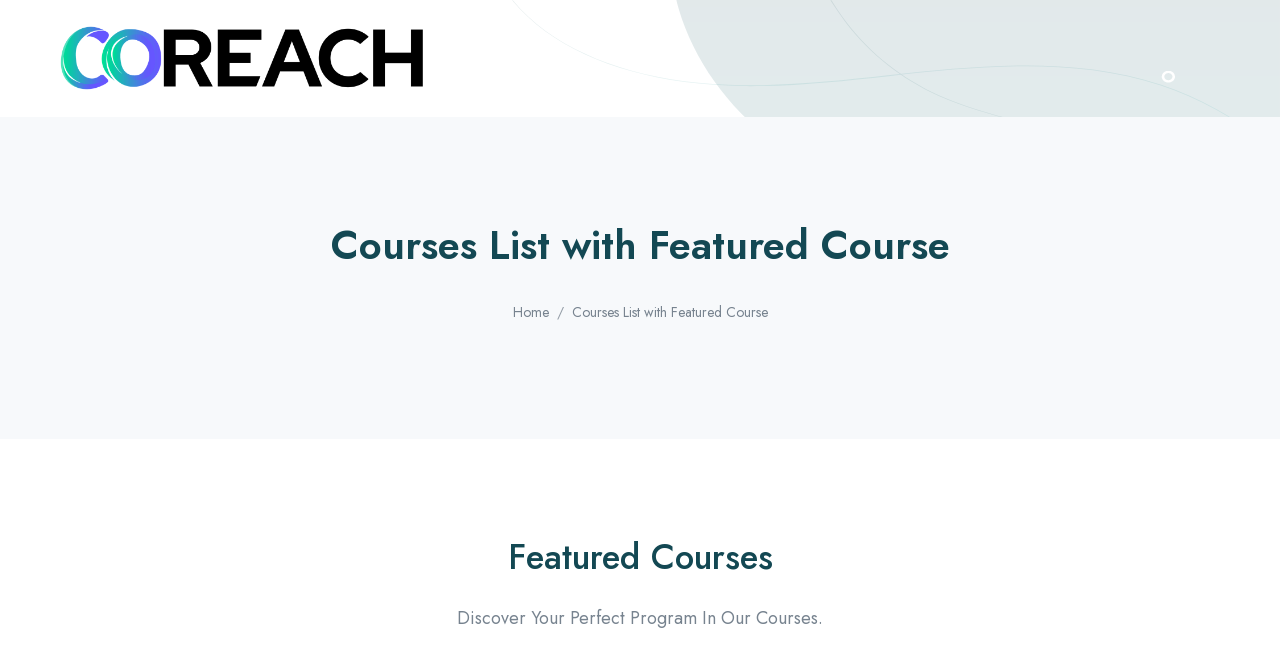

--- FILE ---
content_type: text/html; charset=UTF-8
request_url: https://web.coreach.co/courses-list-with-featured-course/
body_size: 27465
content:
<!doctype html>
<html lang="en-US">
<head>
    <meta charset="UTF-8">
    <meta name="viewport" content="width=device-width, initial-scale=1, maximum-scale=2.0">
    <link rel="profile" href="//gmpg.org/xfn/11">
    <title>Courses List with Featured Course &#8211; COREACH</title>

<meta name='robots' content='max-image-preview:large'/>
	<style>img:is([sizes="auto" i],[sizes^="auto," i]){contain-intrinsic-size:3000px 1500px}</style>
	<link rel="preload" as="font" href="https://fonts.gstatic.com/s/montserrat/v25/JTUFjIg1_i6t8kCHKm459Wx7xQYXK0vOoz6jq0N6WXV0ppC8MLnbtrVK.woff2" data-wpacu-preload-google-font="1" crossorigin>
<link rel="preload" as="font" href="https://fonts.gstatic.com/s/montserrat/v25/JTUFjIg1_i6t8kCHKm459Wx7xQYXK0vOoz6jq0N6WXx0ppC8MLnbtrVK.woff2" data-wpacu-preload-google-font="1" crossorigin>
<link rel="preload" as="font" href="https://fonts.gstatic.com/s/montserrat/v25/JTUSjIg1_i6t8kCHKm459WlhyyTh89Y.woff2" data-wpacu-preload-google-font="1" crossorigin>
<link rel="preload" as="font" href="https://fonts.gstatic.com/s/montserrat/v25/JTUFjIg1_i6t8kCHKm459Wx7xQYXK0vOoz6jq0N6WXZ0ppC8MLnbtrVK.woff2" data-wpacu-preload-google-font="1" crossorigin>
<link rel="preload" as="font" href="https://fonts.gstatic.com/s/tajawal/v9/Iura6YBj_oCad4k1nzSBC5xLhLFw4Q.woff2" data-wpacu-preload-google-font="1" crossorigin>
<link rel="preload" as="font" href="https://fonts.gstatic.com/s/tajawal/v9/Iurf6YBj_oCad4k1l8KiHrRpiZtK6GwN9w.woff2" data-wpacu-preload-google-font="1" crossorigin>
<link rel="preload" as="font" href="https://fonts.gstatic.com/s/tajawal/v9/Iurf6YBj_oCad4k1l4qkHrRpiZtK6GwN9w.woff2" data-wpacu-preload-google-font="1" crossorigin>
<link rel="preload" as="font" href="https://fonts.gstatic.com/s/tajawal/v9/Iurf6YBj_oCad4k1l5anHrRpiZtK6GwN9w.woff2" data-wpacu-preload-google-font="1" crossorigin>
<link rel="preload" as="font" href="https://fonts.gstatic.com/s/tajawal/v9/Iurf6YBj_oCad4k1l7KmHrRpiZtK6GwN9w.woff2" data-wpacu-preload-google-font="1" crossorigin>
<link rel="preload" as="font" href="https://fonts.gstatic.com/s/almarai/v12/tssoApxBaigK_hnnS_antnqWo4z1oXk.woff2" data-wpacu-preload-google-font="1" crossorigin>
<link rel="preload" as="font" href="https://fonts.gstatic.com/s/almarai/v12/tsstApxBaigK_hnnQ1iFo1K0rqY.woff2" data-wpacu-preload-google-font="1" crossorigin>
<link rel="preload" as="font" href="https://fonts.gstatic.com/s/almarai/v12/tssoApxBaigK_hnnS-agtnqWo4z1oXk.woff2" data-wpacu-preload-google-font="1" crossorigin>
<link rel="preload" as="font" href="https://fonts.gstatic.com/s/almarai/v12/tssoApxBaigK_hnnS_qjtnqWo4z1oXk.woff2" data-wpacu-preload-google-font="1" crossorigin>
<script>window._wca=window._wca||[];</script>
<link rel='dns-prefetch' href='//stats.wp.com'/>
<link rel='dns-prefetch' href='//fonts.googleapis.com'/>
<link href='https://fonts.gstatic.com' crossorigin rel='preconnect'/>
<link rel="alternate" type="application/rss+xml" title="COREACH &raquo; Feed" href="https://web.coreach.co/feed/"/>
<link rel="alternate" type="application/rss+xml" title="COREACH &raquo; Comments Feed" href="https://web.coreach.co/comments/feed/"/>
<meta name="robots" content="noindex,nofollow"/><script>window._wpemojiSettings={"baseUrl":"https:\/\/s.w.org\/images\/core\/emoji\/16.0.1\/72x72\/","ext":".png","svgUrl":"https:\/\/s.w.org\/images\/core\/emoji\/16.0.1\/svg\/","svgExt":".svg","source":{"concatemoji":"https:\/\/web.coreach.co\/wp-includes\/js\/wp-emoji-release.min.js?ver=6.8.2"}};!function(s,n){var o,i,e;function c(e){try{var t={supportTests:e,timestamp:(new Date).valueOf()};sessionStorage.setItem(o,JSON.stringify(t))}catch(e){}}function p(e,t,n){e.clearRect(0,0,e.canvas.width,e.canvas.height),e.fillText(t,0,0);var t=new Uint32Array(e.getImageData(0,0,e.canvas.width,e.canvas.height).data),a=(e.clearRect(0,0,e.canvas.width,e.canvas.height),e.fillText(n,0,0),new Uint32Array(e.getImageData(0,0,e.canvas.width,e.canvas.height).data));return t.every(function(e,t){return e===a[t]})}function u(e,t){e.clearRect(0,0,e.canvas.width,e.canvas.height),e.fillText(t,0,0);for(var n=e.getImageData(16,16,1,1),a=0;a<n.data.length;a++)if(0!==n.data[a])return!1;return!0}function f(e,t,n,a){switch(t){case"flag":return n(e,"\ud83c\udff3\ufe0f\u200d\u26a7\ufe0f","\ud83c\udff3\ufe0f\u200b\u26a7\ufe0f")?!1:!n(e,"\ud83c\udde8\ud83c\uddf6","\ud83c\udde8\u200b\ud83c\uddf6")&&!n(e,"\ud83c\udff4\udb40\udc67\udb40\udc62\udb40\udc65\udb40\udc6e\udb40\udc67\udb40\udc7f","\ud83c\udff4\u200b\udb40\udc67\u200b\udb40\udc62\u200b\udb40\udc65\u200b\udb40\udc6e\u200b\udb40\udc67\u200b\udb40\udc7f");case"emoji":return!a(e,"\ud83e\udedf")}return!1}function g(e,t,n,a){var r="undefined"!=typeof WorkerGlobalScope&&self instanceof WorkerGlobalScope?new OffscreenCanvas(300,150):s.createElement("canvas"),o=r.getContext("2d",{willReadFrequently:!0}),i=(o.textBaseline="top",o.font="600 32px Arial",{});return e.forEach(function(e){i[e]=t(o,e,n,a)}),i}function t(e){var t=s.createElement("script");t.src=e,t.defer=!0,s.head.appendChild(t)}"undefined"!=typeof Promise&&(o="wpEmojiSettingsSupports",i=["flag","emoji"],n.supports={everything:!0,everythingExceptFlag:!0},e=new Promise(function(e){s.addEventListener("DOMContentLoaded",e,{once:!0})}),new Promise(function(t){var n=function(){try{var e=JSON.parse(sessionStorage.getItem(o));if("object"==typeof e&&"number"==typeof e.timestamp&&(new Date).valueOf()<e.timestamp+604800&&"object"==typeof e.supportTests)return e.supportTests}catch(e){}return null}();if(!n){if("undefined"!=typeof Worker&&"undefined"!=typeof OffscreenCanvas&&"undefined"!=typeof URL&&URL.createObjectURL&&"undefined"!=typeof Blob)try{var e="postMessage("+g.toString()+"("+[JSON.stringify(i),f.toString(),p.toString(),u.toString()].join(",")+"));",a=new Blob([e],{type:"text/javascript"}),r=new Worker(URL.createObjectURL(a),{name:"wpTestEmojiSupports"});return void(r.onmessage=function(e){c(n=e.data),r.terminate(),t(n)})}catch(e){}c(n=g(i,f,p,u))}t(n)}).then(function(e){for(var t in e)n.supports[t]=e[t],n.supports.everything=n.supports.everything&&n.supports[t],"flag"!==t&&(n.supports.everythingExceptFlag=n.supports.everythingExceptFlag&&n.supports[t]);n.supports.everythingExceptFlag=n.supports.everythingExceptFlag&&!n.supports.flag,n.DOMReady=!1,n.readyCallback=function(){n.DOMReady=!0}}).then(function(){return e}).then(function(){var e;n.supports.everything||(n.readyCallback(),(e=n.source||{}).concatemoji?t(e.concatemoji):e.wpemoji&&e.twemoji&&(t(e.twemoji),t(e.wpemoji)))}))}((window,document),window._wpemojiSettings);</script>
<style data-wpacu-inline-css-file='1'>.HP_supported-brans-icons{display:flex;align-items:center;float:right}.HP_supported-brans-icons li{flex:1}.input-error{border:2px solid!important;border-radius:4px!important;border-color:#d63638!important}.input-error-msg{color:#d63638!important;font-weight:700}.hyperpay_custom_style{width:400px!important;height:175px!important}.hyperpay_custom_style~.CodeMirror{width:400px!important;height:175px!important;border:#8c8f94 1px solid;border-radius:3px}.hyperpay_gateways_logo{border-radius:3px;border:#0000001e 1px solid!important;margin:0!important}.wpwl-button-brand{padding:0!important;border-radius:40px}.wpwl-apple-pay-button{-webkit-appearance:-apple-pay-button!important}.wpwl-brand-ZOODPAY{background:url(/wp-content/plugins/hyperpay-gateways/src/assets/images/continue-button.png);background-size:contain;background-repeat:no-repeat;height:50px;width:177px}.modal{display:none;position:fixed;z-index:1;left:0;top:0;width:100%;height:100%;overflow:auto;background-color:#000;background-color:rgb(0 0 0 / .4)}.modal-content{background-color:#fefefe;margin:15% auto;padding:20px;border:1px solid #888;width:80%;max-width:550px}.close{color:#aaa;float:right;font-size:28px;font-weight:700}.close:hover,.close:focus{color:#000;text-decoration:none;cursor:pointer}.terms_zoodpay{padding:15px 20px}.wpwl-control-iframe{direction:ltr!important}#payment .payment_methods li img{height:2em!important;max-height:2.5em!important}@media only screen and (max-width:782px){.hyperpay_custom_style{width:100%!important}.hyperpay_custom_style~.CodeMirror{width:100%!important}}</style>
<link rel='stylesheet' id='wpacu-combined-css-head-1' href='//web.coreach.co/wp-content/cache/asset-cleanup/css/head-bf6e8ef6906c56ce13b60779a9f4521c707ae6fb.css' type='text/css' media='all'/>
<style id='wp-emoji-styles-inline-css'>img.wp-smiley,img.emoji{display:inline!important;border:none!important;box-shadow:none!important;height:1em!important;width:1em!important;margin:0 .07em!important;vertical-align:-.1em!important;background:none!important;padding:0!important}</style>
<style id='classic-theme-styles-inline-css'>.wp-block-button__link{color:#fff;background-color:#32373c;border-radius:9999px;box-shadow:none;text-decoration:none;padding:calc(.667em + 2px) calc(1.333em + 2px);font-size:1.125em}.wp-block-file__button{background:#32373c;color:#fff;text-decoration:none}</style>
<style id='create-block-ea-blocks-style-inline-css'>.wp-block-create-block-ea-blocks{background-color:#21759b;color:#fff;padding:2px}</style>
<style id='ea-blocks-ea-fullcalendar-style-inline-css'>.wp-block-create-block-ea-blocks{background-color:#21759b;color:#fff;padding:2px}</style>
<style id='safe-svg-svg-icon-style-inline-css'>.safe-svg-cover{text-align:center}.safe-svg-cover .safe-svg-inside{display:inline-block;max-width:100%}.safe-svg-cover svg{fill:currentColor;height:100%;max-height:100%;max-width:100%;width:100%}</style>


<style id='jetpack-sharing-buttons-style-inline-css'>.jetpack-sharing-buttons__services-list{display:flex;flex-direction:row;flex-wrap:wrap;gap:0;list-style-type:none;margin:5px;padding:0}.jetpack-sharing-buttons__services-list.has-small-icon-size{font-size:12px}.jetpack-sharing-buttons__services-list.has-normal-icon-size{font-size:16px}.jetpack-sharing-buttons__services-list.has-large-icon-size{font-size:24px}.jetpack-sharing-buttons__services-list.has-huge-icon-size{font-size:36px}@media print{.jetpack-sharing-buttons__services-list{display:none!important}}.editor-styles-wrapper .wp-block-jetpack-sharing-buttons{gap:0;padding-inline-start:0}ul.jetpack-sharing-buttons__services-list.has-background{padding:1.25em 2.375em}</style>
<style data-wpacu-inline-css-file='1'>.post-type-page .editor-styles-wrapper .editor-post-title{padding:3rem 0!important;margin:0 auto}@media (min-width:768px){.post-type-page .editor-styles-wrapper .editor-post-title{padding:6rem 0!important}}.post-type-page .editor-styles-wrapper .editor-post-title .editor-post-title__input{text-align:center!important;font-size:2.5rem!important;margin-bottom:0!important;font-weight:600;line-height:1.2!important;padding:.5rem 0!important}.wp-block-quote{border-left-width:0!important;padding-left:35px!important;margin-bottom:3.4rem!important}.wp-block-quote.has-text-align-right{border-right-width:0!important;padding-right:35px!important}.wp-core-ui select.disabled,.wp-core-ui select:disabled,.wp-block-archives-dropdown select,.wp-block-categories select{color:#a7aaad;border-color:#dcdcde;background-color:#fff;background-image:url(data:image/svg+xml;charset=US-ASCII,%3Csvg%20width%3D%2220%22%20height%3D%2220%22%20xmlns%3D%22http%3A%2F%2Fwww.w3.org%2F2000%2Fsvg%22%3E%3Cpath%20d%3D%22M5%206l5%205%205-5%202%201-7%207-7-7%202-1z%22%20fill%3D%22%23a0a5aa%22%2F%3E%3C%2Fsvg%3E);box-shadow:none;text-shadow:0 1px 0 #fff;cursor:default;transform:none;background-repeat:no-repeat;background-position:98%}.wp-block-calendar{margin-top:28px}.wp-block-button.aligncenter{text-align:center}.wp-block-archives-list.wp-block-archives,.wp-block-rss{list-style:none!important;padding:0!important;margin-left:0}.wp-block-archives-list.wp-block-archives li,.wp-block-rss li{padding:.5rem 0}.wp-block-archives-list.wp-block-archives li a,.wp-block-rss li a{color:#77838f;font-weight:400;font-size:16px}.wp-block-latest-comments,.wp-block-latest-posts{padding-left:0!important;margin-left:0}.wp-block-tag-cloud a{font-size:1rem!important;line-height:1.6!important;border-radius:.25rem!important;padding:.5625rem 1.5rem!important;color:#77838f!important;background-color:#f7f9fb!important;margin-bottom:.5rem!important;margin-right:.25rem!important;display:inline-block}.wp-block-tag-cloud a:hover{color:#545d66!important;background-color:#dee6ee!important}.wp-block-pullquote{margin:0 auto!important;padding:0!important;border-width:0!important}.wp-block-pullquote.has-background{padding:3em 0!important}.wp-block-pullquote.has-background blockquote{margin-bottom:0!important}</style>
<style id='global-styles-inline-css'>:root{--wp--preset--aspect-ratio--square:1;--wp--preset--aspect-ratio--4-3:4/3;--wp--preset--aspect-ratio--3-4:3/4;--wp--preset--aspect-ratio--3-2:3/2;--wp--preset--aspect-ratio--2-3:2/3;--wp--preset--aspect-ratio--16-9:16/9;--wp--preset--aspect-ratio--9-16:9/16;--wp--preset--color--black:#000;--wp--preset--color--cyan-bluish-gray:#abb8c3;--wp--preset--color--white:#fff;--wp--preset--color--pale-pink:#f78da7;--wp--preset--color--vivid-red:#cf2e2e;--wp--preset--color--luminous-vivid-orange:#ff6900;--wp--preset--color--luminous-vivid-amber:#fcb900;--wp--preset--color--light-green-cyan:#7bdcb5;--wp--preset--color--vivid-green-cyan:#00d084;--wp--preset--color--pale-cyan-blue:#8ed1fc;--wp--preset--color--vivid-cyan-blue:#0693e3;--wp--preset--color--vivid-purple:#9b51e0;--wp--preset--gradient--vivid-cyan-blue-to-vivid-purple:linear-gradient(135deg,rgba(6,147,227,1) 0%,#9b51e0 100%);--wp--preset--gradient--light-green-cyan-to-vivid-green-cyan:linear-gradient(135deg,#7adcb4 0%,#00d082 100%);--wp--preset--gradient--luminous-vivid-amber-to-luminous-vivid-orange:linear-gradient(135deg,rgba(252,185,0,1) 0%,rgba(255,105,0,1) 100%);--wp--preset--gradient--luminous-vivid-orange-to-vivid-red:linear-gradient(135deg,rgba(255,105,0,1) 0%,#cf2e2e 100%);--wp--preset--gradient--very-light-gray-to-cyan-bluish-gray:linear-gradient(135deg,#eee 0%,#a9b8c3 100%);--wp--preset--gradient--cool-to-warm-spectrum:linear-gradient(135deg,#4aeadc 0%,#9778d1 20%,#cf2aba 40%,#ee2c82 60%,#fb6962 80%,#fef84c 100%);--wp--preset--gradient--blush-light-purple:linear-gradient(135deg,#ffceec 0%,#9896f0 100%);--wp--preset--gradient--blush-bordeaux:linear-gradient(135deg,#fecda5 0%,#fe2d2d 50%,#6b003e 100%);--wp--preset--gradient--luminous-dusk:linear-gradient(135deg,#ffcb70 0%,#c751c0 50%,#4158d0 100%);--wp--preset--gradient--pale-ocean:linear-gradient(135deg,#fff5cb 0%,#b6e3d4 50%,#33a7b5 100%);--wp--preset--gradient--electric-grass:linear-gradient(135deg,#caf880 0%,#71ce7e 100%);--wp--preset--gradient--midnight:linear-gradient(135deg,#020381 0%,#2874fc 100%);--wp--preset--font-size--small:13px;--wp--preset--font-size--medium:20px;--wp--preset--font-size--large:36px;--wp--preset--font-size--x-large:42px;--wp--preset--spacing--20:.44rem;--wp--preset--spacing--30:.67rem;--wp--preset--spacing--40:1rem;--wp--preset--spacing--50:1.5rem;--wp--preset--spacing--60:2.25rem;--wp--preset--spacing--70:3.38rem;--wp--preset--spacing--80:5.06rem;--wp--preset--shadow--natural:6px 6px 9px rgba(0,0,0,.2);--wp--preset--shadow--deep:12px 12px 50px rgba(0,0,0,.4);--wp--preset--shadow--sharp:6px 6px 0 rgba(0,0,0,.2);--wp--preset--shadow--outlined:6px 6px 0 -3px rgba(255,255,255,1) , 6px 6px rgba(0,0,0,1);--wp--preset--shadow--crisp:6px 6px 0 rgba(0,0,0,1)}:where(.is-layout-flex){gap:.5em}:where(.is-layout-grid){gap:.5em}body .is-layout-flex{display:flex}.is-layout-flex{flex-wrap:wrap;align-items:center}.is-layout-flex>:is(*,div){margin:0}body .is-layout-grid{display:grid}.is-layout-grid>:is(*,div){margin:0}:where(.wp-block-columns.is-layout-flex){gap:2em}:where(.wp-block-columns.is-layout-grid){gap:2em}:where(.wp-block-post-template.is-layout-flex){gap:1.25em}:where(.wp-block-post-template.is-layout-grid){gap:1.25em}.has-black-color{color:var(--wp--preset--color--black)!important}.has-cyan-bluish-gray-color{color:var(--wp--preset--color--cyan-bluish-gray)!important}.has-white-color{color:var(--wp--preset--color--white)!important}.has-pale-pink-color{color:var(--wp--preset--color--pale-pink)!important}.has-vivid-red-color{color:var(--wp--preset--color--vivid-red)!important}.has-luminous-vivid-orange-color{color:var(--wp--preset--color--luminous-vivid-orange)!important}.has-luminous-vivid-amber-color{color:var(--wp--preset--color--luminous-vivid-amber)!important}.has-light-green-cyan-color{color:var(--wp--preset--color--light-green-cyan)!important}.has-vivid-green-cyan-color{color:var(--wp--preset--color--vivid-green-cyan)!important}.has-pale-cyan-blue-color{color:var(--wp--preset--color--pale-cyan-blue)!important}.has-vivid-cyan-blue-color{color:var(--wp--preset--color--vivid-cyan-blue)!important}.has-vivid-purple-color{color:var(--wp--preset--color--vivid-purple)!important}.has-black-background-color{background-color:var(--wp--preset--color--black)!important}.has-cyan-bluish-gray-background-color{background-color:var(--wp--preset--color--cyan-bluish-gray)!important}.has-white-background-color{background-color:var(--wp--preset--color--white)!important}.has-pale-pink-background-color{background-color:var(--wp--preset--color--pale-pink)!important}.has-vivid-red-background-color{background-color:var(--wp--preset--color--vivid-red)!important}.has-luminous-vivid-orange-background-color{background-color:var(--wp--preset--color--luminous-vivid-orange)!important}.has-luminous-vivid-amber-background-color{background-color:var(--wp--preset--color--luminous-vivid-amber)!important}.has-light-green-cyan-background-color{background-color:var(--wp--preset--color--light-green-cyan)!important}.has-vivid-green-cyan-background-color{background-color:var(--wp--preset--color--vivid-green-cyan)!important}.has-pale-cyan-blue-background-color{background-color:var(--wp--preset--color--pale-cyan-blue)!important}.has-vivid-cyan-blue-background-color{background-color:var(--wp--preset--color--vivid-cyan-blue)!important}.has-vivid-purple-background-color{background-color:var(--wp--preset--color--vivid-purple)!important}.has-black-border-color{border-color:var(--wp--preset--color--black)!important}.has-cyan-bluish-gray-border-color{border-color:var(--wp--preset--color--cyan-bluish-gray)!important}.has-white-border-color{border-color:var(--wp--preset--color--white)!important}.has-pale-pink-border-color{border-color:var(--wp--preset--color--pale-pink)!important}.has-vivid-red-border-color{border-color:var(--wp--preset--color--vivid-red)!important}.has-luminous-vivid-orange-border-color{border-color:var(--wp--preset--color--luminous-vivid-orange)!important}.has-luminous-vivid-amber-border-color{border-color:var(--wp--preset--color--luminous-vivid-amber)!important}.has-light-green-cyan-border-color{border-color:var(--wp--preset--color--light-green-cyan)!important}.has-vivid-green-cyan-border-color{border-color:var(--wp--preset--color--vivid-green-cyan)!important}.has-pale-cyan-blue-border-color{border-color:var(--wp--preset--color--pale-cyan-blue)!important}.has-vivid-cyan-blue-border-color{border-color:var(--wp--preset--color--vivid-cyan-blue)!important}.has-vivid-purple-border-color{border-color:var(--wp--preset--color--vivid-purple)!important}.has-vivid-cyan-blue-to-vivid-purple-gradient-background{background:var(--wp--preset--gradient--vivid-cyan-blue-to-vivid-purple)!important}.has-light-green-cyan-to-vivid-green-cyan-gradient-background{background:var(--wp--preset--gradient--light-green-cyan-to-vivid-green-cyan)!important}.has-luminous-vivid-amber-to-luminous-vivid-orange-gradient-background{background:var(--wp--preset--gradient--luminous-vivid-amber-to-luminous-vivid-orange)!important}.has-luminous-vivid-orange-to-vivid-red-gradient-background{background:var(--wp--preset--gradient--luminous-vivid-orange-to-vivid-red)!important}.has-very-light-gray-to-cyan-bluish-gray-gradient-background{background:var(--wp--preset--gradient--very-light-gray-to-cyan-bluish-gray)!important}.has-cool-to-warm-spectrum-gradient-background{background:var(--wp--preset--gradient--cool-to-warm-spectrum)!important}.has-blush-light-purple-gradient-background{background:var(--wp--preset--gradient--blush-light-purple)!important}.has-blush-bordeaux-gradient-background{background:var(--wp--preset--gradient--blush-bordeaux)!important}.has-luminous-dusk-gradient-background{background:var(--wp--preset--gradient--luminous-dusk)!important}.has-pale-ocean-gradient-background{background:var(--wp--preset--gradient--pale-ocean)!important}.has-electric-grass-gradient-background{background:var(--wp--preset--gradient--electric-grass)!important}.has-midnight-gradient-background{background:var(--wp--preset--gradient--midnight)!important}.has-small-font-size{font-size:var(--wp--preset--font-size--small)!important}.has-medium-font-size{font-size:var(--wp--preset--font-size--medium)!important}.has-large-font-size{font-size:var(--wp--preset--font-size--large)!important}.has-x-large-font-size{font-size:var(--wp--preset--font-size--x-large)!important}:where(.wp-block-post-template.is-layout-flex){gap:1.25em}:where(.wp-block-post-template.is-layout-grid){gap:1.25em}:where(.wp-block-columns.is-layout-flex){gap:2em}:where(.wp-block-columns.is-layout-grid){gap:2em}:root :where(.wp-block-pullquote){font-size:1.5em;line-height:1.6}</style>
<style data-wpacu-inline-css-file='1'>.mmqw_shipping .extra-flate-tool-tip,.mmqwm_shipping .forceall-tooltip{display:inline;position:relative}.mmqw_shipping [data-tooltip]{position:relative;z-index:2;cursor:pointer}.mmqw_shipping [data-tooltip]:before,.mmqw_shipping [data-tooltip]:after{visibility:hidden;-ms-filter:"progid:DXImageTransform.Microsoft.Alpha(Opacity=0)";filter:"progid: DXImageTransform.Microsoft.Alpha(Opacity=0)";opacity:0;pointer-events:none}.mmqw_shipping [data-tooltip]:before{position:absolute;bottom:150%;left:50%;margin-bottom:5px;margin-left:-80px;padding:7px;width:300px;-webkit-border-radius:3px;-moz-border-radius:3px;border-radius:3px;background-color:#000;background-color:hsl(0 0% 20% / .9);color:#fff;content:attr(data-tooltip);text-align:center;font-size:14px;line-height:1.2}.mmqw_shipping [data-tooltip]:after{position:absolute;bottom:150%;left:50%;margin-left:-5px;width:0;border-top:5px solid #000;border-top:5px solid hsl(0 0% 20% / .9);border-right:5px solid #fff0;border-left:5px solid #fff0;content:" ";font-size:0;line-height:0}.mmqw_shipping [data-tooltip]:hover:before,.mmqw_shipping [data-tooltip]:hover:after{visibility:visible;-ms-filter:"progid:DXImageTransform.Microsoft.Alpha(Opacity=100)";filter:"progid: DXImageTransform.Microsoft.Alpha(Opacity=100)";opacity:1}.mmqw_shipping .extra-flate-tool-tip,.mmqwm_shipping .forceall-tooltip{display:inline-block!important;float:left;margin-right:7px}.forceall_shipping_method{display:none}#shipping_method li label{font-weight:400}.mmqw_shipping .forceall-tooltip{position:relative;display:inline-block;border-bottom:1px dotted #000}.mmqw_shipping .forceall-tooltip .tooltiptext{visibility:hidden;position:absolute;bottom:150%;left:50%;margin-bottom:5px;margin-left:-80px;padding:7px;width:300px;-webkit-border-radius:3px;-moz-border-radius:3px;border-radius:3px;background-color:#000;background-color:hsl(0 0% 20% / .9);color:#fff;content:attr(data-tooltip);text-align:center;font-size:14px;line-height:1.2}.mmqw_shipping .forceall-tooltip:hover .tooltiptext{visibility:visible}.single-product form.cart .quantity.hidden{display:block;width:100%;padding:20px 0 20px}.mmqw-display-rules{padding-top:20px}.checkout-rules-table{width:100%;border-collapse:collapse;margin-bottom:20px;font-family:Arial,sans-serif}.checkout-rules-table th,.checkout-rules-table td{border:1px solid #ddd;padding:8px;text-align:left}.checkout-rules-table th{background-color:#f4f4f4;font-weight:700}.checkout-rules-table tr:nth-child(even){background-color:#f9f9f9}.checkout-rules-table tr:hover{background-color:#f1f1f1}.checkout-rules-table td[colspan="2"]{text-align:left}.quantity .select2-container .select2-selection{min-height:44px!important}.quantity .select2-selection__rendered,.quantity .select2-selection__arrow{height:44px!important;line-height:44px!important;padding:0 15px!important}.quantity-select{padding:10px}ul.cart-display-rules{margin:0 0 0 20px}</style>
<style data-wpacu-inline-css-file='1'>@font-face{font-family:'christopher-hand';src:url(/wp-content/uploads/useanyfont/4335Christopher-Hand.woff2) format('woff2') , url(/wp-content/uploads/useanyfont/4335Christopher-Hand.woff) format('woff');font-display:auto}.christopher-hand{font-family:'christopher-hand'!important}</style>
<style id='woocommerce-inline-inline-css'>.woocommerce form .form-row .required{visibility:visible}</style>
<style data-wpacu-inline-css-file='1'>.tax-product_brand .brand-description{overflow:hidden;zoom:1}.tax-product_brand .brand-description img.brand-thumbnail{width:25%;float:right}.tax-product_brand .brand-description .text{width:72%;float:left}.widget_brand_description img{box-sizing:border-box;width:100%;max-width:none;height:auto;margin:0 0 1em}ul.brand-thumbnails{margin-left:0;margin-bottom:0;clear:both;list-style:none}ul.brand-thumbnails:before{clear:both;content:"";display:table}ul.brand-thumbnails:after{clear:both;content:"";display:table}ul.brand-thumbnails li{float:left;margin:0 3.8% 1em 0;padding:0;position:relative;width:22.05%}ul.brand-thumbnails.fluid-columns li{width:auto}ul.brand-thumbnails:not(.fluid-columns) li.first{clear:both}ul.brand-thumbnails:not(.fluid-columns) li.last{margin-right:0}ul.brand-thumbnails.columns-1 li{width:100%;margin-right:0}ul.brand-thumbnails.columns-2 li{width:48%}ul.brand-thumbnails.columns-3 li{width:30.75%}ul.brand-thumbnails.columns-5 li{width:16.95%}ul.brand-thumbnails.columns-6 li{width:13.5%}.brand-thumbnails li img{box-sizing:border-box;width:100%;max-width:none;height:auto;margin:0}@media screen and (max-width:768px){ul.brand-thumbnails:not(.fluid-columns) li{width:48%!important}ul.brand-thumbnails:not(.fluid-columns) li.first{clear:none}ul.brand-thumbnails:not(.fluid-columns) li.last{margin-right:3.8%}ul.brand-thumbnails:not(.fluid-columns) li:nth-of-type(odd){clear:both}ul.brand-thumbnails:not(.fluid-columns) li:nth-of-type(even){margin-right:0}}.brand-thumbnails-description li{text-align:center}.brand-thumbnails-description li .term-thumbnail img{display:inline}.brand-thumbnails-description li .term-description{margin-top:1em;text-align:left}#brands_a_z h3:target{text-decoration:underline}ul.brands_index{list-style:none outside;overflow:hidden;zoom:1}ul.brands_index li{float:left;margin:0 2px 2px 0}ul.brands_index li a,ul.brands_index li span{border:1px solid #ccc;padding:6px;line-height:1em;float:left;text-decoration:none}ul.brands_index li span{border-color:#eee;color:#ddd}ul.brands_index li a:hover{border-width:2px;padding:5px;text-decoration:none}ul.brands_index li a.active{border-width:2px;padding:5px}div#brands_a_z a.top{border:1px solid #ccc;padding:4px;line-height:1em;float:right;text-decoration:none;font-size:.8em}</style>


<style data-wpacu-inline-css-file='1'>.flickity-enabled{position:relative}.flickity-enabled:focus{outline:0}.flickity-viewport{overflow:hidden;position:relative;height:100%}.flickity-slider{position:absolute;width:100%;height:100%}.flickity-enabled.is-draggable{-webkit-tap-highlight-color:transparent;-webkit-user-select:none;-moz-user-select:none;-ms-user-select:none;user-select:none}.flickity-enabled.is-draggable .flickity-viewport{cursor:move;cursor:-webkit-grab;cursor:grab}.flickity-enabled.is-draggable .flickity-viewport.is-pointer-down{cursor:-webkit-grabbing;cursor:grabbing}.flickity-button{position:absolute;background:hsla(0,0%,100%,.75);border:none;color:#333}.flickity-button:hover{background:#fff;cursor:pointer}.flickity-button:focus{outline:0;box-shadow:0 0 0 5px #19f}.flickity-button:active{opacity:.6}.flickity-button:disabled{opacity:.3;cursor:auto;pointer-events:none}.flickity-button-icon{fill:currentColor}.flickity-prev-next-button{top:50%;width:44px;height:44px;border-radius:50%;transform:translateY(-50%)}.flickity-prev-next-button.previous{left:10px}.flickity-prev-next-button.next{right:10px}.flickity-rtl .flickity-prev-next-button.previous{left:auto;right:10px}.flickity-rtl .flickity-prev-next-button.next{right:auto;left:10px}.flickity-prev-next-button .flickity-button-icon{position:absolute;left:20%;top:20%;width:60%;height:60%}.flickity-page-dots{position:absolute;width:100%;bottom:-25px;padding:0;margin:0;list-style:none;text-align:center;line-height:1}.flickity-rtl .flickity-page-dots{direction:rtl}.flickity-page-dots .dot{display:inline-block;width:10px;height:10px;margin:0 8px;background:#333;border-radius:50%;opacity:.25;cursor:pointer}.flickity-page-dots .dot.is-selected{opacity:1}</style>
<style data-wpacu-inline-css-file='1'>.flickity-enabled.is-fade .flickity-slider>*{pointer-events:none;z-index:0}.flickity-enabled.is-fade .flickity-slider>.is-selected{pointer-events:auto;z-index:1}</style>


<style data-wpacu-inline-css-file='1'>.jarallax{position:relative;z-index:0}.jarallax>.jarallax-img{position:absolute;object-fit:cover;font-family:'object-fit: cover;';top:0;left:0;width:100%;height:100%;z-index:-1}</style>



<style id='skola-color-inline-css'>:root{--sk-primary:#1cbcbc;--sk-primary-bg-d:#12b2b2;--sk-primary-border-d:#0dadad;--sk-primary-o-5:rgba(28,188,188,.05);--sk-primary-outline-35:rgba(28,188,188,.35);--sk-primary-outline-bg:rgba(28,188,188,.08);--sk-primary-bg-gradient:linear-gradient(to right,#1cbcbc 0%,#1cbcbc 30%,#26c6c6 100%);--sk-primary-outline-70:rgba(28,188,188,.7);--sk-primary-outline-15:rgba(28,188,188,.15)}</style>
<link rel='stylesheet' id='skola-fonts-css' href='//fonts.googleapis.com/css2?family=Fredoka+One&#038;family=Jost:wght@400;500;600;700&#038;family=Montserrat:ital,wght@0,400;0,500;0,600;1,700&#038;family=Nunito:wght@400;700&#038;display=swap' media='all'/>



<style data-wpacu-inline-css-file='1'>.jarallax{position:relative;z-index:0}.jarallax>.jarallax-img{position:absolute;object-fit:cover;font-family:'object-fit: cover;';top:0;left:0;width:100%;height:100%;z-index:-1}</style>
<style data-wpacu-inline-css-file='1'>@keyframes tmea-gradient-anim{0%{background-position:0 50%}50%{background-position:100% 50%}100%{background-position:0 50%}}</style>
<style data-wpacu-inline-css-file='1'>.tme-library-starter-button{display:-webkit-inline-box;display:-ms-inline-flexbox;display:inline-flex;-webkit-box-align:center;-ms-flex-align:center;align-items:center;-webkit-box-pack:center;-ms-flex-pack:center;justify-content:center;height:42px;width:42px;color:#fff;-webkit-box-sizing:border-box;box-sizing:border-box;font-size:16px;border-radius:50%;-webkit-transition:all .3s;transition:all .3s;cursor:pointer;bottom:-16px;position:relative;margin-right:4px}.tme-library-starter-button:hover{opacity:.8}</style>


<style data-wpacu-inline-css-file='1'>@font-face{font-family:'fontello';src:url(/wp-content/plugins/projectify/assets/css/font/fontello.eot?37062913);src:url(/wp-content/plugins/projectify/assets/css/font/fontello.eot?37062913#iefix) format('embedded-opentype') , url(/wp-content/plugins/projectify/assets/css/font/fontello.woff2?37062913) format('woff2') , url(/wp-content/plugins/projectify/assets/css/font/fontello.woff?37062913) format('woff') , url(/wp-content/plugins/projectify/assets/css/font/fontello.ttf?37062913) format('truetype') , url(/wp-content/plugins/projectify/assets/css/font/fontello.svg?37062913#fontello) format('svg');font-weight:400;font-style:normal}[class^="xcon-"]:before,[class*=" xcon-"]:before{font-family:"fontello";font-style:normal;font-weight:400;speak:none;display:inline-block;text-decoration:inherit;width:1em;margin-right:.2em;text-align:center;font-variant:normal;text-transform:none;line-height:1em;margin-left:.2em;-webkit-font-smoothing:antialiased;-moz-osx-font-smoothing:grayscale}.xcon-left-open:before{content:'\e800'}.xcon-right-open:before{content:'\e801'}</style>


<style data-wpacu-inline-css-file='1'>.elementor-widget-heading .elementor-heading-title[class*="elementor-size-"]>a{color:inherit;font-size:inherit;line-height:inherit}.elementor-widget-heading .elementor-heading-title.elementor-size-small{font-size:15px}.elementor-widget-heading .elementor-heading-title.elementor-size-medium{font-size:19px}.elementor-widget-heading .elementor-heading-title.elementor-size-large{font-size:29px}.elementor-widget-heading .elementor-heading-title.elementor-size-xl{font-size:39px}.elementor-widget-heading .elementor-heading-title.elementor-size-xxl{font-size:59px}</style>
<style data-wpacu-inline-css-file='1'>.elementor-7044 .elementor-element.elementor-element-dcf33b2{text-align:center}.elementor-7044 .elementor-element.elementor-element-b6bb0a2{text-align:center}.elementor-7044 .elementor-element.elementor-element-3739eb1{text-align:center}</style>
<style data-wpacu-inline-css-file='1'>.um-popup-overlay{background:rgba(0,0,0,.7);width:100%;height:100%;position:fixed;top:0;left:0;z-index:1999992}.um-popup *{-webkit-font-smoothing:antialiased!important;-moz-osx-font-smoothing:grayscale!important}.um-popup{-moz-border-radius:3px;-webkit-border-radius:3px;border-radius:3px;position:fixed;left:50%;top:10%;margin-left:-250px;width:500px;background:#fff;box-shadow:0 1px 3px #111;z-index:1999993;box-sizing:border-box;overflow:auto;color:#888;padding:0!important;-webkit-font-smoothing:antialiased!important;-moz-osx-font-smoothing:grayscale!important}.um-popup.loading{background:#fff url(/wp-content/plugins/ultimate-member/assets/img/loading.gif) no-repeat center;min-height:100px}.um-popup a{outline:0!important}.um-modal-overlay{background:rgba(0,0,0,.85);width:100%;height:100%;position:fixed;top:0;left:0;z-index:999999}.um-modal *{-webkit-font-smoothing:antialiased!important;-moz-osx-font-smoothing:grayscale!important}.um-modal-hidden-content{display:none}.um-modal-close{display:block;position:fixed;right:0;top:0;font-size:24px;text-decoration:none!important;color:#fff!important;padding:0 10px}.um-modal{-moz-border-radius:3px;-webkit-border-radius:3px;border-radius:3px;position:fixed;left:50%;display:none;z-index:1999993;box-sizing:border-box;bottom:-50px}.um-modal.normal{width:500px;margin-left:-250px}.um-modal.large{width:730px;margin-left:-365px}.um-modal.small{width:400px;margin-left:-200px}.um-modal-body{min-height:3px;padding:20px;box-sizing:border-box!important;width:100%;background:#fff;-moz-border-radius:0 0 3px 3px;-webkit-border-radius:0 0 3px 3px;border-radius:0 0 3px 3px}.um-modal-body.photo{-moz-border-radius:3px;-webkit-border-radius:3px;border-radius:3px;box-shadow:0 0 0 1px rgba(0,0,0,.1) , 0 0 0 1px rgba(255,255,255,.12) inset;background:#888;padding:0}.um-modal-body.photo img{-moz-border-radius:3px;-webkit-border-radius:3px;border-radius:3px;display:block;overflow:hidden;opacity:0}.um-modal.loading .um-modal-body{background:#fff url(/wp-content/plugins/ultimate-member/assets/img/loading.gif) no-repeat center;min-height:150px}.um-modal div.um{margin-bottom:20px!important}.um-modal-header{-moz-border-radius:3px 3px 0 0;-webkit-border-radius:3px 3px 0 0;border-radius:3px 3px 0 0;height:44px;line-height:44px;color:#fff;padding:0 20px;box-sizing:border-box;font-size:17px}.um-modal-footer{margin-top:20px}.um-modal-left{float:left}.um-modal-right{float:right}.um-modal-btn.disabled,.um-modal-btn.disabled:hover{opacity:.5;cursor:default!important}.um-modal-btn{cursor:pointer!important;line-height:34px!important;height:34px;display:inline-block;-moz-border-radius:3px;-webkit-border-radius:3px;border-radius:3px;padding:0 20px;text-align:center;color:#fff;vertical-align:middle;font-size:14px;box-sizing:border-box;transition:.2s;text-decoration:none!important}a.um-modal-btn:visited{color:#fff}.um-modal-btn:hover{background:#44b0ec;color:#fff}.um-modal-btn.alt{color:#666;background:#eee}.um-modal-btn.alt:hover{background:#e5e5e5}.um-modal .um-single-image-preview.crop img{float:left}</style>

<style data-wpacu-inline-css-file='1'>.tipsy{font-size:10px;position:absolute;padding:5px;z-index:100000}.tipsy-inner{background-color:#000;color:#fff;max-width:200px;padding:5px 8px 4px 8px;text-align:center}.tipsy-inner{border-radius:3px;-moz-border-radius:3px;-webkit-border-radius:3px}.tipsy-arrow{position:absolute;width:0;height:0;line-height:0;border:5px dashed #000}.tipsy-arrow-n{border-bottom-color:#000}.tipsy-arrow-s{border-top-color:#000}.tipsy-arrow-e{border-left-color:#000}.tipsy-arrow-w{border-right-color:#000}.tipsy-n .tipsy-arrow{top:0;left:50%;margin-left:-5px;border-bottom-style:solid;border-top:none;border-left-color:transparent;border-right-color:transparent}.tipsy-nw .tipsy-arrow{top:0;left:10px;border-bottom-style:solid;border-top:none;border-left-color:transparent;border-right-color:transparent}.tipsy-ne .tipsy-arrow{top:0;right:10px;border-bottom-style:solid;border-top:none;border-left-color:transparent;border-right-color:transparent}.tipsy-s .tipsy-arrow{bottom:0;left:50%;margin-left:-5px;border-top-style:solid;border-bottom:none;border-left-color:transparent;border-right-color:transparent}.tipsy-sw .tipsy-arrow{bottom:0;left:10px;border-top-style:solid;border-bottom:none;border-left-color:transparent;border-right-color:transparent}.tipsy-se .tipsy-arrow{bottom:0;right:10px;border-top-style:solid;border-bottom:none;border-left-color:transparent;border-right-color:transparent}.tipsy-e .tipsy-arrow{right:0;top:50%;margin-top:-5px;border-left-style:solid;border-right:none;border-top-color:transparent;border-bottom-color:transparent}.tipsy-w .tipsy-arrow{left:0;top:50%;margin-top:-5px;border-right-style:solid;border-left:none;border-top-color:transparent;border-bottom-color:transparent}</style>
<style data-wpacu-inline-css-file='1'>@font-face{font-family:raty;font-style:normal;font-weight:400;src:url(/wp-content/plugins/ultimate-member/assets/libs/raty/font/raty.eot);src:url(/wp-content/plugins/ultimate-member/assets/libs/raty/font/raty.eot?#iefix) format("embedded-opentype");src:url(/wp-content/plugins/ultimate-member/assets/libs/raty/font/raty.svg#raty) format("svg");src:url(/wp-content/plugins/ultimate-member/assets/libs/raty/font/raty.ttf) format("truetype");src:url(/wp-content/plugins/ultimate-member/assets/libs/raty/font/raty.woff) format("woff");font-display:swap}.cancel-off-png,.cancel-on-png,.star-half-png,.star-off-png,.star-on-png{font-family:raty;font-style:normal;font-weight:400;speak:none;display:inline-block;text-decoration:inherit;width:1em;text-align:center;font-variant:normal;text-transform:none;line-height:1em;-moz-osx-font-smoothing:grayscale;-webkit-font-smoothing:antialiased;margin-right:.2em;color:#ccc}.star-half-png,.star-on-png{color:#ffbe32}.cancel-on-png:before{content:"\e600"}.cancel-off-png:before{content:"\e601"}.star-on-png:before{content:"\f005"}.star-off-png:before{content:"\f006"}.star-half-png:before{content:"\f123"}</style>

<style data-wpacu-inline-css-file='1'>
.um .um-single-file-preview,.um .um-single-image-preview{margin-bottom:20px}.um .um-single-image-preview>img{max-height:300px;display:inline-block;overflow:hidden;margin:auto;-moz-border-radius:3px;-webkit-border-radius:3px;border-radius:3px}.um-single-file-preview,.um-single-image-preview{display:none;text-align:center;position:relative}.um-single-file-preview.show,.um-single-image-preview.show{display:block}.um-single-image-preview>img{max-width:100%;max-height:inherit}.um-single-file-preview a.cancel,.um-single-image-preview a.cancel{position:absolute;top:-15px;right:-15px;width:30px;height:30px;-moz-border-radius:999px;-webkit-border-radius:999px;border-radius:999px;background:#ddd;cursor:pointer;text-decoration:none!important;z-index:666;opacity:.75}.um-single-file-preview a.cancel i,.um-single-image-preview a.cancel i{font-size:16px;color:#888;position:relative;display:block;width:100%;height:100%;line-height:30px;overflow:hidden}.um-single-file-preview a.cancel i:before,.um-single-image-preview a.cancel i:before{line-height:inherit}.um-single-fileinfo{padding:26px 0 20px 0;display:inline-block;max-width:100%}.um-single-fileinfo span.icon{font-size:40px;display:inline-block;width:100px;height:70px;-moz-border-radius:3px;-webkit-border-radius:3px;border-radius:3px;background-color:#666;color:#fff!important}.um-single-fileinfo span.icon i{display:block;height:70px;line-height:70px;overflow:hidden}.um-single-fileinfo span.icon i:before{line-height:inherit}.um-single-fileinfo span.filename{display:block;font-size:16px;color:#888;padding-top:5px}.um-single-fileinfo a{text-decoration:none!important;opacity:.9}.um-single-fileinfo a:hover{opacity:1}div.um-modal .upload-statusbar{margin:20px 0 0 0}div.um-modal .upload-filename{display:none!important}div.um-modal .upload-progress{position:relative;width:100%;box-sizing:border-box}div.um-modal .upload-bar{width:0;height:10px;color:#666;background:#7acf58;-moz-border-radius:3px;-webkit-border-radius:3px;border-radius:3px}div.um-modal .ajax-upload-dragdrop{width:100%;text-align:center;vertical-align:middle;padding:20px;box-sizing:border-box;border:2px dashed #ddd;-moz-border-radius:3px;-webkit-border-radius:3px;border-radius:3px;font-size:18px;line-height:1em}div.um-modal .ajax-upload-dragdrop span.str{display:block;margin:0 0 15px 0}div.um-modal .ajax-upload-dragdrop span.icon{display:block;font-size:80px;line-height:80px;vertical-align:middle;margin-bottom:10px}div.um-modal .ajax-upload-dragdrop span.help{display:block;font-size:14px;color:#aaa;margin:0 0 12px 0}div.um-modal .upload{cursor:pointer!important;line-height:34px!important;height:34px;display:inline-block;text-decoration:none;-moz-border-radius:3px;-webkit-border-radius:3px;border-radius:3px;padding:0 20px;color:#fff;vertical-align:middle;font-size:14px;box-sizing:border-box;transition:.2s}div.um-modal .upload:hover{background:#44b0ec}.um-modal input[type=file]::-webkit-file-upload-button{cursor:pointer}
</style>
<style data-wpacu-inline-css-file='1'>#um_confirm_block{display:none}#um_confirm_block_back{background-color:rgba(0,0,0,.2);width:100%;height:100%;position:fixed;left:0;top:0;z-index:2147483646}.um_confirm{position:fixed;color:#fff;width:400px;background-color:#000;left:50%;top:50%;z-index:2147483647}.um_confirm #um_confirm_title{background-color:rgba(0,0,0,.4);border-bottom:1px solid #5c5c5c;color:#ccc;font-weight:700;height:15px;padding:10px;text-align:center;width:calc(100% - 20px)}.um_confirm #um_confirm_message{width:calc(100% - 40px);text-align:center;padding:20px}.um_confirm #um_confirm_buttons{height:40px;width:100%}.um_confirm .um_confirm_button{border-top:1px solid #5c5c5c;color:#aaa;font-size:15px;font-weight:700;float:left;line-height:40px;text-align:center;width:50%;cursor:pointer}.um_confirm .um_confirm_button:hover{background-color:rgba(0,0,0,.6);border-top:1px solid #fff;color:#fff}</style>
<style data-wpacu-inline-css-file='1'>.um .picker{font-size:16px;text-align:left;line-height:1.2;color:#fff;position:absolute;z-index:10000;-webkit-user-select:none;-moz-user-select:none;-ms-user-select:none;user-select:none}.um .picker__box ul li[role="presentation"]{margin:10px 0 0 0}.um .picker__input{cursor:default}.um .picker__input.picker__input--active{border-color:#0089ec}.um .picker__holder{width:100%;overflow-y:auto;-webkit-overflow-scrolling:touch}.um .picker__frame,.um .picker__holder{bottom:0;left:0;right:0;top:100%}.um .picker__holder{position:fixed;-webkit-transition:background .15s ease-out , top 0s .15s;-moz-transition:background .15s ease-out , top 0s .15s;transition:background .15s ease-out , top 0s .15s}.um .picker__frame{position:absolute;margin:0 auto;min-width:256px;max-width:400px;width:100%;-moz-opacity:0;opacity:0;-webkit-transition:all .15s ease-out;-moz-transition:all .15s ease-out;transition:all .15s ease-out}@media (min-height:33.875em){.um .picker__frame{overflow:visible;top:auto;bottom:-100%;max-height:80%}}@media (min-height:40.125em){.um .picker__frame{margin-bottom:15%!important}}.um .picker__wrap{display:table;width:100%;height:100%}@media (min-height:33.875em){.um .picker__wrap{display:block}}.um .picker__box{display:table-cell;vertical-align:middle}@media (min-height:33.875em){.um .picker__box{display:block;-webkit-border-radius:2px;-moz-border-radius:2px;border-radius:2px}}@media (min-height:40.125em){.um .picker__box{border-bottom-width:1px;-webkit-border-radius:2px;-moz-border-radius:2px;border-radius:2px}}.um .picker--opened .picker__holder{top:0;background:0 0;zoom:1;background:rgba(0,0,0,.7);-webkit-transition:background .15s ease-out;-moz-transition:background .15s ease-out;transition:background .15s ease-out}.um .picker--opened .picker__frame{top:0;-moz-opacity:1;opacity:1}@media (min-height:33.875em){.um .picker--opened .picker__frame{top:auto;bottom:0}}</style>

<style data-wpacu-inline-css-file='1'>
.um .picker__list{list-style:none;list-style:none!important;padding:5px!important;margin:0!important}.um .picker__list-item{position:relative;border-radius:2px;display:inline-block;width:25%;text-align:center;box-sizing:border-box;padding:6px 0!important;margin:5px 0!important}.um .picker__list-item:hover{cursor:pointer;z-index:10}.um .picker__list-item--highlighted{z-index:10}.um .picker--focused .picker__list-item--highlighted,.um .picker__list-item--highlighted:hover{cursor:pointer;font-weight:700}.um .picker--focused .picker__list-item--selected,.um .picker__list-item--selected,.um .picker__list-item--selected:hover{z-index:10}.um .picker--focused .picker__list-item--disabled,.um .picker__list-item--disabled,.um .picker__list-item--disabled:hover{color:#a9e792;cursor:default;background:0 0;z-index:auto}.um .picker--time .picker__button--clear{width:100%;display:inline-block;background:0 0;box-shadow:none!important;border:0!important;outline:0!important;background:0 0!important;border-radius:0 0 2px 2px;color:#fff!important}.um .picker--time .picker__button--clear:focus,.um .picker--time .picker__button--clear:hover{cursor:pointer}.um .picker--time .picker__frame{min-width:256px;max-width:400px}.um .picker--time .picker__box{font-size:15px;padding:0;border-radius:2px!important}.um .picker__box ul li[role=presentation]{margin:10px 0 0 0}@media (min-height:40.125em){.um .picker--time .picker__frame{margin-bottom:10%!important}}
</style>



<style data-wpacu-inline-css-file='1'>.um .tipsy,.um-page .tipsy{z-index:9999999999;font-size:inherit}.um .tipsy-inner,.um-page .tipsy-inner{background-color:#333;color:#fff;max-width:250px;padding:6px 10px;text-align:left;font-size:13px;line-height:17px;word-wrap:break-word;-webkit-font-smoothing:antialiased;-moz-osx-font-smoothing:grayscale}.um .tipsy-arrow-n,.um-page .tipsy-arrow-n{border-bottom-color:#333}.um .tipsy-arrow-s,.um-page .tipsy-arrow-s{border-top-color:#333}.um .tipsy-arrow-e,.um-page .tipsy-arrow-e{border-left-color:#333}.um .tipsy-arrow-w,.um-page .tipsy-arrow-w{border-right-color:#333}</style>





<style data-wpacu-inline-css-file='1'>.um-login.um-logout{max-width:300px!important}.um-misc-with-img{position:relative;font-size:15px;border-bottom:3px solid #eee;text-align:center;margin-bottom:14px;padding-top:4px;padding-bottom:14px}.um-misc-img{text-align:center}.um-misc-img img{border-radius:999px;height:auto!important;display:inline-block!important}.um-misc-ul,.um-misc-ul li{font-size:14px}.um-googlemap,.um-vimeo,.um-youtube{position:relative;height:0;overflow:hidden}.um-youtube{padding-bottom:56.25%}.um-vimeo{padding-bottom:56.25%}.um-googlemap{padding-bottom:75%}.um-googlemap iframe,.um-vimeo iframe,.um-youtube iframe{position:absolute;top:0;left:0;width:100%!important;height:100%!important}.um-profile-connect.um-member-connect{padding:5px 0 10px 0}.um-profile-connect.um-member-connect a{text-align:center;width:36px;line-height:36px;height:36px;font-size:20px;border-radius:999px;color:#fff!important;opacity:.85;margin:0 1px;transition:.25s;display:inline-block}.um-profile-connect.um-member-connect a:hover{opacity:1}@-webkit-keyframes um-effect-pop{50%{-webkit-transform:scale(1.2);transform:scale(1.2)}}@keyframes um-effect-pop{50%{-webkit-transform:scale(1.2);transform:scale(1.2)}}.um-effect-pop{-webkit-animation-name:um-effect-pop;animation-name:um-effect-pop;-webkit-animation-duration:.2s;animation-duration:.2s;-webkit-animation-timing-function:linear;animation-timing-function:linear;-webkit-animation-iteration-count:1;animation-iteration-count:1}.um-locked-content{width:100%;box-sizing:border-box;border:2px dotted #cc3000;color:#333;background:#fff;font-size:14px;padding:20px;border-radius:4px;margin-bottom:20px}.um-locked-content a{border:none!important}</style>



<script src="https://web.coreach.co/wp-includes/js/jquery/jquery.min.js?ver=3.7.1" id="jquery-core-js"></script>
<script src="https://web.coreach.co/wp-includes/js/jquery/jquery-migrate.min.js?ver=3.4.1" id="jquery-migrate-js"></script>
<script id="min-and-max-quantity-for-woocommerce-js-extra">var mmqw_plugin_vars={"one_quantity":"Quantity: "};</script>
<script src="https://web.coreach.co/wp-content/plugins/min-and-max-quantity-for-woocommerce/public/js/mmqw-for-woocommerce-public.js?ver=2.1.0" id="min-and-max-quantity-for-woocommerce-js"></script>
<script src="https://web.coreach.co/wp-content/plugins/woocommerce/assets/js/jquery-blockui/jquery.blockUI.min.js?ver=2.7.0-wc.10.1.0" id="jquery-blockui-js" defer data-wp-strategy="defer"></script>
<script id="wc-add-to-cart-js-extra">var wc_add_to_cart_params={"ajax_url":"\/wp-admin\/admin-ajax.php","wc_ajax_url":"\/?wc-ajax=%%endpoint%%","i18n_view_cart":"View cart","cart_url":"https:\/\/web.coreach.co\/cart\/","is_cart":"","cart_redirect_after_add":"no"};</script>
<script src="https://web.coreach.co/wp-content/plugins/woocommerce/assets/js/frontend/add-to-cart.min.js?ver=10.1.0" id="wc-add-to-cart-js" defer data-wp-strategy="defer"></script>
<script src="https://web.coreach.co/wp-content/plugins/woocommerce/assets/js/js-cookie/js.cookie.min.js?ver=2.1.4-wc.10.1.0" id="js-cookie-js" defer data-wp-strategy="defer"></script>
<script id="woocommerce-js-extra">var woocommerce_params={"ajax_url":"\/wp-admin\/admin-ajax.php","wc_ajax_url":"\/?wc-ajax=%%endpoint%%","i18n_password_show":"Show password","i18n_password_hide":"Hide password"};</script>
<script src="https://web.coreach.co/wp-content/plugins/woocommerce/assets/js/frontend/woocommerce.min.js?ver=10.1.0" id="woocommerce-js" defer data-wp-strategy="defer"></script>
<script src="https://stats.wp.com/s-202603.js" id="woocommerce-analytics-js" defer data-wp-strategy="defer"></script>
<script src="https://web.coreach.co/wp-content/plugins/elementor/assets/lib/font-awesome/js/v4-shims.min.js?ver=3.31.2" id="font-awesome-4-shim-js"></script>
<script src="https://web.coreach.co/wp-content/plugins/ultimate-member/assets/js/um-gdpr.min.js?ver=2.10.5" id="um-gdpr-js"></script>
<link rel="https://api.w.org/" href="https://web.coreach.co/wp-json/"/><link rel="alternate" title="JSON" type="application/json" href="https://web.coreach.co/wp-json/wp/v2/pages/7044"/><link rel="EditURI" type="application/rsd+xml" title="RSD" href="https://web.coreach.co/xmlrpc.php?rsd"/>
<meta name="generator" content="WordPress 6.8.2"/>
<meta name="generator" content="WooCommerce 10.1.0"/>
<link rel="canonical" href="https://web.coreach.co/courses-list-with-featured-course/"/>
<link rel='shortlink' href='https://web.coreach.co/?p=7044'/>
<link rel="alternate" title="oEmbed (JSON)" type="application/json+oembed" href="https://web.coreach.co/wp-json/oembed/1.0/embed?url=https%3A%2F%2Fweb.coreach.co%2Fcourses-list-with-featured-course%2F"/>
<link rel="alternate" title="oEmbed (XML)" type="text/xml+oembed" href="https://web.coreach.co/wp-json/oembed/1.0/embed?url=https%3A%2F%2Fweb.coreach.co%2Fcourses-list-with-featured-course%2F&#038;format=xml"/>
<style>div.wpforms-container-full .wpforms-form ul.wpforms-image-choices-modern .wpforms-selected .wpforms-image-choices-label{font-weight:normal!important}div.wpforms-container-full .wpforms-form ul.wpforms-image-choices-modern .wpforms-selected label{box-shadow:0 0 20px 0 rgb(0 0 0 / 10%)!important;background:#ddf3f2!important;border-radius:8px!important;border-color:#8cdfda!important}.error404 .pre-loader-wrapper{display:none!important}.pre-loader-wrapper{width:100vw;height:100vh;display:flex;align-items:center;justify-content:center;position:fixed;top:0;left:0;z-index:9999;background:#fff}#pre-loader-loading{display:flex;justify-content:space-between}.woocommerce-form-login-toggle,.woocommerce-form-coupon-toggle,.woocommerce-notices-wrapper{display:none!important}@keyframes fade{0%{opacity:1}100%{opacity:0}}</style>
<meta property="og:image" content=""/>
<meta property="og:image:url" content=""/>
<script>var wpwlOptions={iframeStyles:{'cvv':{'color':'#0e0e0e'}}}</script>
<!-- Google Tag Manager -->
<script>(function(w,d,s,l,i){w[l]=w[l]||[];w[l].push({'gtm.start':new Date().getTime(),event:'gtm.js'});var f=d.getElementsByTagName(s)[0],j=d.createElement(s),dl=l!='dataLayer'?'&l='+l:'';j.async=true;j.src='https://www.googletagmanager.com/gtm.js?id='+i+dl;f.parentNode.insertBefore(j,f);})(window,document,'script','dataLayer','GTM-MVRLFN7');</script>
<!-- End Google Tag Manager -->
<script>

//coreach custom loading animation
const loadAnimCircles = (contWandH, msg = "Please wait..") => {
  const dots = document.querySelectorAll('#pre-loader-loading div');
  const lding = document.querySelector('#pre-loader-loading');
  const $msg = document.querySelector('#pre-loader-msg');

  lding.style.width = ((contWandH + (contWandH / 4)) * dots.length)+'px';
  lding.style.height = contWandH +'px';
  $msg.innerHTML= msg;

  dots.forEach((div, index) =>{
    div.style.width = contWandH+'px';
    div.style.height = 'inherit';
    div.style.borderRadius = '50%';
    div.style.animation = `fade 1s ${index / 7}s infinite alternate`;
  });
}

const hideLoadingAnimCircles = () => {
	const lding = document.querySelector('.pre-loader-wrapper');
	setTimeout( () => {
		lding.style.display = 'none';
	}, 500)
}

jQuery(document).ready(function(){
	handleFallbackMenuOpener()
	if( jQuery('#pre-loader-msg').html() === '' ){
		hideLoadingAnimCircles()
	}
	// Target elements containing the text
	const elements = document.querySelectorAll('th');
	elements.forEach(el => {
		if (el.textContent.includes('Strongly Disagree') || el.textContent.includes('Strongly Disgree') || el.textContent.includes('لا أوافق بشدة')) {
			el.classList.add('text-alizarin');
		}
		if (el.textContent.includes('Strongly Agree') || el.textContent.includes('أوافق بشدة')) {
			el.classList.add('text-teal');
		}
	});
})

function handleFallbackMenuOpener(){
	jQuery('ul ul .dropdown').on('click', function(){
		if( jQuery(this).hasClass('show') ){
			jQuery(this).removeClass('show')
			jQuery(this).find('.dropdown-menu').removeClass('show')
		}else{
			jQuery(this).addClass('show')
			jQuery(this).find('.dropdown-menu').addClass('show')
		}
	})
	
}
</script>
<!-- Google Tag Manager (noscript) -->
<noscript><iframe src="https://www.googletagmanager.com/ns.html?id=GTM-MVRLFN7" height="0" width="0" style="display:none;visibility:hidden"></iframe></noscript>
<!-- End Google Tag Manager (noscript) -->

<!-- Global site tag (gtag.js) - Google Analytics -->
<script async src="https://www.googletagmanager.com/gtag/js?id=UA-108820637-1"></script>
<script>window.dataLayer=window.dataLayer||[];function gtag(){dataLayer.push(arguments);}gtag('js',new Date());gtag('config','UA-108820637-1');</script>

<!-- <script src="https://cdnjs.cloudflare.com/ajax/libs/html2pdf.js/0.10.1/html2pdf.bundle.min.js" integrity="sha512-GsLlZN/3F2ErC5ifS5QtgpiJtWd43JWSuIgh7mbzZ8zBps+dvLusV+eNQATqgA/HdeKFVgA5v3S/cIrLF7QnIg==" crossorigin="anonymous" referrerpolicy="no-referrer"></script> -->
<script src="https://cdnjs.cloudflare.com/ajax/libs/axios/1.1.2/axios.min.js" integrity="sha512-bHeT+z+n8rh9CKrSrbyfbINxu7gsBmSHlDCb3gUF1BjmjDzKhoKspyB71k0CIRBSjE5IVQiMMVBgCWjF60qsvA==" crossorigin="anonymous" referrerpolicy="no-referrer"></script>
<script></script>

<!-- popup modal for entry details -->
<!-- <div class="modal fade" id="entryDetailsModal" tabindex="-1" aria-labelledby="entryDetailsModalLabel" aria-hidden="true">
  <div class="modal-dialog modal-xl modal-dialog-scrollable">
    <div class="modal-content">
      <div class="modal-header">
        <h5 class="modal-title" id="entryDetailsModalLabel">Entry Details</h5>
        <button type="button" class="close" data-dismiss="modal" aria-label="Close">
          <span aria-hidden="true">&times;</span>
        </button>
      </div>
      <div id="form-data-entry-details-to-print" class="modal-body form-data-entry-details" style="font-size: 1rem;">
        <div class="d-flex justify-content-center">
		  <div class="spinner-border" role="status">
			<span class="sr-only">Loading...</span>
		  </div>
		</div>
      </div>
      <div class="modal-footer p-3 d-flex justify-content-between">
		<div>
        	<button type="button" class="btn btn-sm btn-primary" id=""><i aria-hidden="true" class="fas fa-print"></i> Print</button>
        	<button type="button" class="btn btn-sm btn-primary" id="btn-download-form-entry-details" onclick="downloadFormEntryPDF();"><i aria-hidden="true" class="fas fa-file-download"></i> Download PDF</button>
		 </div>
        <button type="button" class="btn btn-sm btn-gray-800" data-dismiss="modal">Close</button>
      </div>
    </div>
  </div>
</div> -->
<link rel="stylesheet" href="https://fonts.googleapis.com/css2?family=Tajawal:wght@300;400;500;700;800;900&amp;display=swap"/><style>.active.card{box-shadow:0 0 0 3px #04b06b,0 -1rem 1.5rem rgb(0 0 0 / 36%)!important}.action-content{text-align:right}.steps-sections h3.step-status-count:before{content:" ";display:block;border:2px solid #fff;width:43px;height:43px;border-radius:100%;position:absolute;z-index:1;top:-140px;right:20px}.steps-sections .section-complete h3.step-status-count:before{background:#e6fff5!important;content:"\f058";font-family:'Font Awesome 5 Free';color:#29cc5a;font-size:35px;line-height:40px;text-align:center;border-color:#fff;top:-140px;right:20px}.steps-sections .step-child-item.step-done i.fa:before{content:"\f058"!important;color:#29cc5a}.steps-sections .step-child-item.step-pending.step-active i.fa:before{color:#29cc5a;animation:fade 1s 500ms infinite alternate;-webkit-animation:fade 1s 500ms infinite alternate;-moz-animation:fade 1s 500ms infinite alternate}.section-step-children li p{margin-bottom:0!important}.steps-sections .step-child-item.step-done h6{text-decoration:line-through}.steps-sections .step-child-item.step-active h6{border-right:6px solid #29cc5a;padding-right:10px;margin-right:0!important}.ui-datepicker{background-color:#fff;border:0!important;border-radius:4px;box-shadow:none!important;display:none;margin-top:0!important;padding:0!important}.ea-bootstrap .ui-datepicker .no-slots a{color:#e6e6e6!important;cursor:default}.ea-bootstrap .ui-datepicker .no-slots,.ea-bootstrap .ui-datepicker .no-slots:hover{background-color:#f7f7f7!important;color:#eeeef1!important;cursor:default}.ea-bootstrap .ui-datepicker .busy,.ea-bootstrap .ui-datepicker .busy:hover{background-color:rgb(255 0 0 / .5)!important;cursor:not-allowed!important;border-radius:0}.ea-bootstrap .time-row .time{margin-bottom:0!important;border-radius:0!important;border:0!important;padding:10px!important}.ea-bootstrap .ui-datepicker .free{border-radius:0!important}@media screen and (max-width:768px){.steps-sections{flex-direction:column!important}.steps-sections .card{width:100%}}.fancy-tag{list-style:none;background-color:#E1EAED;padding:5px 10px;font-size:18px;text-transform:uppercase;letter-spacing:1px;border-radius:5px;margin:3px 1px 3px 1px}.fancy-tag:hover{background-color:#0a757e;cursor:pointer;color:#fff}.fancy-tag.selected{background-color:#52a0a7;color:#fff}.fancy-tag.selected .fa-circle:before{content:"\f058"!important}.circle-gray{color:#bbced4}</style>
<script>var $__get={};if(document.location.toString().indexOf('?')!==-1){var query=document.location.toString().replace(/^.*?\?/,'').replace(/#.*$/,'').split('&');for(var i=0,l=query.length;i<l;i++){var aux=decodeURIComponent(query[i]).split('=');$__get[aux[0]]=aux[1];}}console.log($__get['space']);jQuery(function(){var preSelectSpace=$__get['space'];jQuery('input[name="wpforms[fields][27]"][value="'+preSelectSpace+'"]').click()
console.log(jQuery('input[name="wpforms[fields][27]"][value="'+preSelectSpace+'"]'))
jQuery('.form-preloader').remove();var curPath=window.location.pathname;if(curPath==='/coaching-spaces/'){var $sel=jQuery('#wpforms-21640-field_27 li.wpforms-image-choices-item');$sel.on('click',function(){resetTotals();updateHoursSlider();});jQuery('.wpforms-payment-price').on('change',function(){setTimeout(function(){resetTotals();updateHoursSlider();updateTotals();},100)})
jQuery('#wpforms-21640-field_21, #wpforms-21640-field_54, .wpforms-payment-price').on('change',function(){updateTotals();})}});function updateHoursSlider(){var $el=jQuery('#wpforms-21640-field_54');switch(jQuery('.wpforms-conditional-show .wpforms-payment-price :selected').html()){case'1 Week (1 to 5 hours)':$el.attr({min:'1',max:'5'}).val(1);jQuery('.wpforms-field-number-slider-hint b').html(1)
break;case'1 Week (6 to 11 hours)':$el.attr({min:'6',max:'11'}).val(6);jQuery('.wpforms-field-number-slider-hint b').html(6)
break;case'1 Month (12 to 30 hours)':$el.attr({min:'12',max:'30'}).val(12);jQuery('.wpforms-field-number-slider-hint b').html(12)
break;case'3 Months (31 to 60 hours)':$el.attr({min:'31',max:'60'}).val(31);jQuery('.wpforms-field-number-slider-hint b').html(31)
break;case'6 Months (61 to 100 hours)':$el.attr({min:'61',max:'100'}).val(61);jQuery('.wpforms-field-number-slider-hint b').html(61)
break;default:return false;}}function resetTotals(){jQuery('#wpforms-21640-field_54').val(1);jQuery('.wpforms-field-number-slider-hint b').html(1)
jQuery('.total-price-selected').html('SAR 0.00')}function updateTotals(){var $pricePerUnit=parseFloat((jQuery('#wpforms-21640-field_21').val()).match(/[\d\.]+/));var $totalUnits=jQuery('#wpforms-21640-field_54').val();console.log('SAR '+formatMoney($pricePerUnit*parseFloat($totalUnits)));jQuery('.total-price-selected').html('SAR '+formatMoney($pricePerUnit*parseFloat($totalUnits)))}function formatMoney(number,decPlaces,decSep,thouSep){decPlaces=isNaN(decPlaces=Math.abs(decPlaces))?2:decPlaces,decSep=typeof decSep==="undefined"?".":decSep;thouSep=typeof thouSep==="undefined"?",":thouSep;var sign=number<0?"-":"";var i=String(parseInt(number=Math.abs(Number(number)||0).toFixed(decPlaces)));var j=(j=i.length)>3?j%3:0;return sign+(j?i.substr(0,j)+thouSep:"")+i.substr(j).replace(/(\decSep{3})(?=\decSep)/g,"$1"+thouSep)+(decPlaces?decSep+Math.abs(number-i).toFixed(decPlaces).slice(2):"");}</script>
	<style>img#wpstats{display:none}</style>
			<noscript><style>.woocommerce-product-gallery{opacity:1!important}</style></noscript>
	<meta name="generator" content="Elementor 3.31.2; features: additional_custom_breakpoints, e_element_cache; settings: css_print_method-external, google_font-enabled, font_display-auto">
			<style>.e-con.e-parent:nth-of-type(n+4):not(.e-lazyloaded):not(.e-no-lazyload),.e-con.e-parent:nth-of-type(n+4):not(.e-lazyloaded):not(.e-no-lazyload) *{background-image:none!important}@media screen and (max-height:1024px){.e-con.e-parent:nth-of-type(n+3):not(.e-lazyloaded):not(.e-no-lazyload),.e-con.e-parent:nth-of-type(n+3):not(.e-lazyloaded):not(.e-no-lazyload) *{background-image:none!important}}@media screen and (max-height:640px){.e-con.e-parent:nth-of-type(n+2):not(.e-lazyloaded):not(.e-no-lazyload),.e-con.e-parent:nth-of-type(n+2):not(.e-lazyloaded):not(.e-no-lazyload) *{background-image:none!important}}</style>
			<link rel="icon" href="https://s3.me-south-1.amazonaws.com/coreach.co-wp-media/wp-content/uploads/2025/02/12145832/cropped-apple-touch-icon-32x32.png" sizes="32x32"/>
<link rel="icon" href="https://s3.me-south-1.amazonaws.com/coreach.co-wp-media/wp-content/uploads/2025/02/12145832/cropped-apple-touch-icon-192x192.png" sizes="192x192"/>
<link rel="apple-touch-icon" href="https://s3.me-south-1.amazonaws.com/coreach.co-wp-media/wp-content/uploads/2025/02/12145832/cropped-apple-touch-icon-180x180.png"/>
<meta name="msapplication-TileImage" content="https://s3.me-south-1.amazonaws.com/coreach.co-wp-media/wp-content/uploads/2025/02/12145832/cropped-apple-touch-icon-270x270.png"/>
		<link rel="stylesheet" href="https://fonts.googleapis.com/css2?family=Almarai:wght@300;400;700;800&amp;display=swap" id="wp-custom-css"/><style id="wp-custom-css">body{font-size:1.25rem}.hl-yellow{color:#FBD13F!important}.hl-teal{color:#00c3c1!important}.site-content{z-index:1;position:relative}.border-w-lg{visibility:hidden}.coreach-numbers-container .img-fluid{width:70%;margin:40px 0}@media (min-width:1200px){ul.navbar-nav:not(.navbar-vertical) ul.dropdown-menu .menu-item-7788 .dropdown-menu{left:-37px;top:40px!important;right:auto}}.btn-gradient-1{background:-webkit-gradient(linear,left top,right top,color-stop(.26%,#10B8B4),color-stop(100.08%,#0A757E))!important;background:linear-gradient(90deg,#10B8B4 .26%,#0A757E 100.08%)!important}.btn-gradient-1:hover,.btn-gradient-1:focus{background:-webkit-gradient(linear,left top,right top,color-stop(.26%,#FBD13F),color-stop(100.08%,#0A757E))!important;background:linear-gradient(90deg,#FBD13F .26%,#0A757E 100.08%)!important}h1,h2,h3,h4,h5,h6,.h1,.h2,.h3,.cart-collaterals h2,.h4,.h5,.h6{color:#134853}.h4,h4{color:#815187}.bg-gradient-1{background:-webkit-gradient(linear,left top,right top,color-stop(.26%,#77CBC8),color-stop(100.08%,#0A757E))!important;background:linear-gradient(90deg,#77CBC8 .26%,#0A757E 100.08%)!important}.btn-gradient-1:hover,.btn-gradient-1:focus{background:-webkit-gradient(linear,left top,right top,color-stop(.26%,#FBD13F),color-stop(100.08%,#0A757E))!important;background:linear-gradient(90deg,#FBD13F .26%,#0A757E 100.08%)!important}.hover-gradient-1:hover,.hover-gradient-1:focus{background:-webkit-gradient(linear,left top,right top,color-stop(.26%,#77CBC8),color-stop(100.08%,#0A757E))!important;background:linear-gradient(90deg,#77CBC8 .26%,#0A757E 100.08%)!important}.um{font-size:unset}.um-7.um{max-width:1100px;padding:0 10px;width:calc(100% - 20px)}.um-7.um .um-profile-body{max-width:100%!important}.um-profile-nav,.um-profile-navbar{display:none!important}.select2-container--default .select2-selection--multiple .select2-selection__choice{background-color:#e5f7fb;border-color:#cde2e1;padding:3px 6px 3px 6px;height:30px;line-height:25px;overflow:hidden}.um-cover{border-radius:20px;overflow:hidden;margin-top:40px}.top-coaches-carousel .premium-person-container:hover .premium-person-name,.top-coaches-carousel .premium-person-container:hover .premium-person-social-list,.top-coaches-carousel .premium-person-container:hover .premium-person-title{background:#fff;padding:3px 6px}</style>
		</head>

<body data-rsssl=1 class="wp-singular page-template page-template-elementor_header_footer page page-id-7044 wp-custom-logo wp-embed-responsive wp-theme-skola theme-skola woocommerce-no-js bg-white learnpress archive elementor-default elementor-template-full-width elementor-kit-35 elementor-page elementor-page-7044" style="background-image:url(https://web.coreach.co/wp-content/uploads/2021/08/bg-illustration-1.svg);background-size:60%;background-repeat:no-repeat;background-position:right top">
	<div class="modal modal-sidebar left fade-left fade" id="cartModal">
		<div class="modal-dialog">
			<div class="modal-content">
				<div class="modal-header mb-4">
					<h5 class="modal-title">Your Shopping Cart</h5>
					<button type="button" class="close text-primary" data-dismiss="modal" aria-label="Close">
						<svg width="16" height="17" viewBox="0 0 16 17" xmlns="http://www.w3.org/2000/svg">
    <path d="M0.142135 2.00015L1.55635 0.585938L15.6985 14.7281L14.2843 16.1423L0.142135 2.00015Z" fill="currentColor"></path>
    <path d="M14.1421 1.0001L15.5563 2.41431L1.41421 16.5564L0 15.1422L14.1421 1.0001Z" fill="currentColor"></path>
</svg>
					</button>
				</div>

				<div class="modal-body">
							<div class="skola-minicart">
			

	<p class="woocommerce-mini-cart__empty-message text-center mt-3">No products in the cart.</p>


		</div>
						</div>
			</div>

		</div>
	</div>
		<header class="header-v2 navbar navbar-expand-xl py-4  navbar-light">
	<div class="container-fluid">
        <a href="https://web.coreach.co/" class="custom-logo-link" rel="home"><img fetchpriority="high" width="1280" height="253" src="https://s3.me-south-1.amazonaws.com/coreach.co-wp-media/wp-content/uploads/2022/09/04122115/cropped-cropped-cropped-coREACH-logo-2022-1.png" class="custom-logo navbar-brand-img" alt="COREACH"/></a>
			
			<ul class="navbar-nav flex-row ml-auto ml-xl-0 mr-n2 mr-md-n4 align-items-center ">
							</ul>
			    </div>
</header><div id="content" class="site-content" tabindex="-1">		<div data-elementor-type="wp-page" data-elementor-id="7044" class="elementor elementor-7044">
						<section class="elementor-section elementor-top-section elementor-element elementor-element-3943873 elementor-section-full_width elementor-section-height-default elementor-section-height-default" data-id="3943873" data-element_type="section" data-settings="{&quot;tmea_shape_divider_top&quot;:&quot;none&quot;,&quot;tmea_shape_divider_bottom&quot;:&quot;none&quot;}">
						<div class="elementor-container elementor-column-gap-default">
					<div class="elementor-column elementor-col-100 elementor-top-column elementor-element elementor-element-01cf060 p-0" data-id="01cf060" data-element_type="column">
			<div class="p-0 elementor-widget-wrap elementor-element-populated">
						<section class="elementor-section elementor-inner-section elementor-element elementor-element-d27029d py-8 py-md-11 bg-light elementor-section-full_width elementor-section-height-default elementor-section-height-default" data-id="d27029d" data-element_type="section" data-settings="{&quot;tmea_shape_divider_top&quot;:&quot;none&quot;,&quot;tmea_shape_divider_bottom&quot;:&quot;none&quot;}">
						<div class="elementor-container elementor-column-gap-default">
					<div class="elementor-column elementor-col-100 elementor-inner-column elementor-element elementor-element-9b2dbe9 text-center py-xl-2" data-id="9b2dbe9" data-element_type="column">
			<div class="p-0 elementor-widget-wrap elementor-element-populated">
						<div class="elementor-element elementor-element-dcf33b2 elementor-widget elementor-widget-sk-post-title elementor-page-title elementor-widget-heading" data-id="dcf33b2" data-element_type="widget" data-widget_type="sk-post-title.default">
				<div class="elementor-widget-container">
					<h1 class="skola-heading__title display-4 font-weight-semi-bold mb-0">Courses List with Featured Course</h1>				</div>
				</div>
				<div class="elementor-element elementor-element-a3e0a9c elementor-widget elementor-widget-sk-skola-breadcrumb" data-id="a3e0a9c" data-element_type="widget" data-widget_type="sk-skola-breadcrumb.default">
				<div class="elementor-widget-container">
					<nav aria-label="breadcrumb"><ol class="breadcrumb breadcrumb-scroll justify-content-center"><li class="breadcrumb-item"><a href="https://web.coreach.co" class="text-gray-800">Home</a></li><li class="breadcrumb-item text-gray-800 active"><span>Courses List with Featured Course</span></li></ol></nav>				</div>
				</div>
					</div>
		</div>
					</div>
		</section>
					</div>
		</div>
					</div>
		</section>
				<section class="elementor-section elementor-top-section elementor-element elementor-element-266daf7 pt-5 pb-9 py-md-11 bg-white border-bottom elementor-section-boxed elementor-section-height-default elementor-section-height-default" data-id="266daf7" data-element_type="section" data-settings="{&quot;tmea_shape_divider_top&quot;:&quot;none&quot;,&quot;tmea_shape_divider_bottom&quot;:&quot;none&quot;}">
						<div class="elementor-container elementor-column-gap-default">
					<div class="elementor-column elementor-col-100 elementor-top-column elementor-element elementor-element-cd0faa5 p-0" data-id="cd0faa5" data-element_type="column">
			<div class="p-xl-0 elementor-widget-wrap elementor-element-populated">
						<div class="elementor-element elementor-element-b6bb0a2 elementor-widget elementor-widget-highlighted-heading" data-id="b6bb0a2" data-element_type="widget" data-widget_type="highlighted-heading.default">
				<div class="elementor-widget-container">
					<h1 class="skola-elementor-highlighted-heading__title mb-1"><span class="skola-elementor-highlighted-heading__highlighted-text">Featured Courses</span></h1>				</div>
				</div>
				<div class="elementor-element elementor-element-3739eb1 elementor-widget elementor-widget-highlighted-heading" data-id="3739eb1" data-element_type="widget" data-widget_type="highlighted-heading.default">
				<div class="elementor-widget-container">
					<p class="skola-elementor-highlighted-heading__title font-size-lg mb-4 mb-md-9"><span class="skola-elementor-highlighted-heading__highlighted-text">Discover Your Perfect Program In Our Courses.</span></p>				</div>
				</div>
					</div>
		</div>
					</div>
		</section>
				<section class="elementor-section elementor-top-section elementor-element elementor-element-461d989 elementor-section-full_width bg-light elementor-section-height-default elementor-section-height-default" data-id="461d989" data-element_type="section" data-settings="{&quot;tmea_shape_divider_top&quot;:&quot;none&quot;,&quot;tmea_shape_divider_bottom&quot;:&quot;none&quot;}">
						<div class="elementor-container elementor-column-gap-default">
					<div class="elementor-column elementor-col-100 elementor-top-column elementor-element elementor-element-c48930d p-0" data-id="c48930d" data-element_type="column">
			<div class="p-0 elementor-widget-wrap elementor-element-populated">
						<section class="elementor-section elementor-inner-section elementor-element elementor-element-e951b8d pt-8 pb-10 elementor-section-boxed elementor-section-height-default elementor-section-height-default" data-id="e951b8d" data-element_type="section" data-settings="{&quot;tmea_shape_divider_top&quot;:&quot;none&quot;,&quot;tmea_shape_divider_bottom&quot;:&quot;none&quot;}">
						<div class="elementor-container elementor-column-gap-default">
					<div class="elementor-column elementor-col-100 elementor-inner-column elementor-element elementor-element-c012288 p-0" data-id="c012288" data-element_type="column">
			<div class="p-0 elementor-widget-wrap">
							</div>
		</div>
					</div>
		</section>
					</div>
		</div>
					</div>
		</section>
				</div>
			</div><!-- #content --><footer id="colophon" class="site-footer pt-8 pt-md-11 footer-v1 bg-light ">
    <div class="container">
        <div class="row" id="accordionFooter">

            		<div data-elementor-type="wp-post" data-elementor-id="7890" class="elementor elementor-7890">
						<div class="elementor-section elementor-top-section elementor-element elementor-element-ce7f994 elementor-section-boxed elementor-section-height-default elementor-section-height-default" data-id="ce7f994" data-element_type="section" data-settings="{&quot;tmea_shape_divider_top&quot;:&quot;none&quot;,&quot;tmea_shape_divider_bottom&quot;:&quot;none&quot;}">
						<div class="elementor-container elementor-column-gap-default">
					<div class="elementor-column elementor-col-20 elementor-top-column elementor-element elementor-element-fc32182 col-12 col-md-4 col-lg-4 " data-id="fc32182" data-element_type="column">
			<div class="p-0 elementor-widget-wrap elementor-element-populated">
						<div class="elementor-element elementor-element-bb29871 elementor-widget elementor-widget-image" data-id="bb29871" data-element_type="widget" data-widget_type="image.default">
				<div class="elementor-widget-container">
															<img class="footer-brand img-fluid mb-4 h-60p ml-n4" src="https://skola.madrasthemes.com/wp-content/uploads/2021/04/brand.svg" title="" alt="" loading="lazy"/>															</div>
				</div>
				<div class="elementor-element elementor-element-2ec050d elementor-widget elementor-widget-highlighted-heading" data-id="2ec050d" data-element_type="widget" data-widget_type="highlighted-heading.default">
				<div class="elementor-widget-container">
					<p class="skola-elementor-highlighted-heading__title text-gray-800 mb-4 font-size-sm-alone">329 Queensberry Street, North Melbourne VIC 3051, Australia.</p>				</div>
				</div>
				<div class="elementor-element elementor-element-576c6b8 elementor-widget elementor-widget-button" data-id="576c6b8" data-element_type="widget" data-widget_type="button.button-skola">
				<div class="elementor-widget-container">
					        <div class="elementor-button-wrapper">
            <a href="tel:1234567890" class="elementor-button-link btn btn-sm btn-link p-0" role="button">
                 <span class="elementor-button-content-wrapper mb-4">
                        <span class="elementor-button-text text-gray-800 font-size-sm-alone">123 456 7890</span>
        </span>
                    </a>
        </div>
        				</div>
				</div>
				<div class="elementor-element elementor-element-de69754 elementor-widget elementor-widget-button" data-id="de69754" data-element_type="widget" data-widget_type="button.button-skola">
				<div class="elementor-widget-container">
					        <div class="elementor-button-wrapper">
            <a href="mailto:support@skola.com" class="elementor-button-link btn btn-sm btn-link p-0" role="button">
                 <span class="elementor-button-content-wrapper mb-4">
                        <span class="elementor-button-text text-gray-800 font-size-sm-alone">support@skola.com</span>
        </span>
                    </a>
        </div>
        				</div>
				</div>
				<div class="elementor-element elementor-element-2419ef5 e-grid-align-left elementor-widget elementor-widget-social-icons" data-id="2419ef5" data-element_type="widget" data-widget_type="social-icons.skin-skola">
				<div class="elementor-widget-container">
					        <div class="elementor-social-icons-wrapper elementor-grid">
            <ul class="list-unstyled list-inline list-social  mb-4 mb-md-0 ">
                                    <li class="list-inline-item list-social-item">
                        <a class="d-flex align-items-center justify-content-center w-36 h-36 rounded-circle  elementor-repeater-item-7cd321a shadow-dark-hover  text-secondary border-hover font-size-sm" href="https://facebook.com/" target="_blank">
                            <span class="elementor-screen-only">Facebook-f</span>
                            <i class="fab fa-facebook-f"></i>                        </a>
                    </li>
                    
                                    <li class="list-inline-item list-social-item">
                        <a class="d-flex align-items-center justify-content-center w-36 h-36 rounded-circle  elementor-repeater-item-4aa3387 shadow-dark-hover  text-secondary border-hover font-size-sm" href="https://twitter.com/" target="_blank">
                            <span class="elementor-screen-only">Twitter</span>
                            <i class="fab fa-twitter"></i>                        </a>
                    </li>
                    
                                    <li class="list-inline-item list-social-item">
                        <a class="d-flex align-items-center justify-content-center w-36 h-36 rounded-circle  elementor-repeater-item-00d9386 shadow-dark-hover  text-secondary border-hover font-size-sm" href="https://www.instagram.com/" target="_blank">
                            <span class="elementor-screen-only">Instagram</span>
                            <i class="fab fa-instagram"></i>                        </a>
                    </li>
                    
                                    <li class="list-inline-item list-social-item">
                        <a class="d-flex align-items-center justify-content-center w-36 h-36 rounded-circle  elementor-repeater-item-c31a309 shadow-dark-hover  text-secondary border-hover font-size-sm" href="https://in.linkedin.com/" target="_blank">
                            <span class="elementor-screen-only">Linkedin-in</span>
                            <i class="fab fa-linkedin-in"></i>                        </a>
                    </li>
                    
                            </ul>
        </div>
        				</div>
				</div>
					</div>
		</div>
				<div class="elementor-column elementor-col-20 elementor-top-column elementor-element elementor-element-facc140 col-12 col-md-4 col-lg-2" data-id="facc140" data-element_type="column">
			<div class="mb-5 mb-xl-0 footer-accordion p-0 elementor-widget-wrap elementor-element-populated">
						<div class="elementor-element elementor-element-bfe9291 elementor-icon-list--layout-traditional elementor-list-item-link-full_width elementor-widget elementor-widget-icon-list" data-id="bfe9291" data-element_type="widget" data-widget_type="icon-list.footer-widget">
				<div class="elementor-widget-container">
					

        <div class="footer-widget ">
            <div id="accordion-201">
                    <h5 class="footer-widget-title mb-5">
                        <button class="text-dark font-weight-medium footer-accordion-toggle d-flex align-items-center" type="button" data-toggle="collapse" data-target="#widgetcollapse-201" aria-expanded="false" aria-controls="widgetcollapse-201">
                            Our Company                        <span class="ml-auto text-dark">
                            <!-- Icon -->
                            <svg width="15" height="2" viewBox="0 0 15 2" fill="none" xmlns="http://www.w3.org/2000/svg">
                                <rect width="15" height="2" fill="currentColor"/>
                            </svg>

                            <svg width="15" height="16" viewBox="0 0 15 16" fill="none" xmlns="http://www.w3.org/2000/svg">
                                <path d="M0 7H15V9H0V7Z" fill="currentColor"/>
                                <path d="M6 16L6 8.74228e-08L8 0L8 16H6Z" fill="currentColor"/>
                            </svg>

                        </span>
                    </button>
                </h5>
            </div><div id="widgetcollapse-201" class="collapse show" aria-labelledby="accordion-201" data-parent="#accordionFooter">
                <ul class="list-unstyled text-gray-800 font-size-sm-alone mb-6 mb-md-8 mb-lg-0">
                                                                    <li class="mb-3 "><a href="https://skola.madrasthemes.com/about-v1/" class="text-reset">
                            Our Company
                            </a>
                        </li>
                                                                    <li class="mb-3 "><a href="https://skola.madrasthemes.com/about-v1/" class="text-reset">
                            About Us
                            </a>
                        </li>
                                                                    <li class="mb-3 "><a href="#" class="text-reset">
                            Contact Us
                            </a>
                        </li>
                                                                    <li class="mb-3 "><a href="https://skola.madrasthemes.com/about-v1/" class="text-reset">
                            Community
                            </a>
                        </li>
                                                                    <li class="mb-3 "><a href="https://skola.madrasthemes.com/about-v1/" class="text-reset">
                            Student Perks
                            </a>
                        </li>
                                                                    <li class="mb-3 "><a href="https://skola.madrasthemes.com/blog-grid-v1/" class="text-reset">
                            Blog
                            </a>
                        </li>
                                                                    <li class="mb-3 "><a href="https://skola.madrasthemes.com/courses/" class="text-reset">
                            Affiliate Program
                            </a>
                        </li>
                                                                    <li class="mb-3 "><a href="https://skola.madrasthemes.com/courses/" class="text-reset">
                            Careers
                            </a>
                        </li>
                                    </ul>
            </div>
        </div>
    				</div>
				</div>
					</div>
		</div>
				<div class="elementor-column elementor-col-20 elementor-top-column elementor-element elementor-element-40389b8 col-12 col-md-4 col-lg-2" data-id="40389b8" data-element_type="column">
			<div class="mb-5 mb-xl-0 ml-xl-6 footer-accordion p-0 elementor-widget-wrap elementor-element-populated">
						<div class="elementor-element elementor-element-543573e elementor-icon-list--layout-traditional elementor-list-item-link-full_width elementor-widget elementor-widget-icon-list" data-id="543573e" data-element_type="widget" data-widget_type="icon-list.footer-widget">
				<div class="elementor-widget-container">
					

        <div class="footer-widget ">
            <div id="accordion-882">
                    <h5 class="footer-widget-title mb-5">
                        <button class="text-dark font-weight-medium footer-accordion-toggle d-flex align-items-center" type="button" data-toggle="collapse" data-target="#widgetcollapse-882" aria-expanded="false" aria-controls="widgetcollapse-882">
                            Topics                        <span class="ml-auto text-dark">
                            <!-- Icon -->
                            <svg width="15" height="2" viewBox="0 0 15 2" fill="none" xmlns="http://www.w3.org/2000/svg">
                                <rect width="15" height="2" fill="currentColor"/>
                            </svg>

                            <svg width="15" height="16" viewBox="0 0 15 16" fill="none" xmlns="http://www.w3.org/2000/svg">
                                <path d="M0 7H15V9H0V7Z" fill="currentColor"/>
                                <path d="M6 16L6 8.74228e-08L8 0L8 16H6Z" fill="currentColor"/>
                            </svg>

                        </span>
                    </button>
                </h5>
            </div><div id="widgetcollapse-882" class="collapse show" aria-labelledby="accordion-882" data-parent="#accordionFooter">
                <ul class="list-unstyled text-gray-800 font-size-sm-alone mb-6 mb-md-8 mb-lg-0">
                                                                    <li class="mb-3 "><a href="https://skola.madrasthemes.com/courses/" class="text-reset">
                            HTML
                            </a>
                        </li>
                                                                    <li class="mb-3 "><a href="https://skola.madrasthemes.com/courses/" class="text-reset">
                            CSS
                            </a>
                        </li>
                                                                    <li class="mb-3 "><a href="https://skola.madrasthemes.com/courses/" class="text-reset">
                            Design
                            </a>
                        </li>
                                                                    <li class="mb-3 "><a href="https://skola.madrasthemes.com/courses/" class="text-reset">
                            JavaScript
                            </a>
                        </li>
                                                                    <li class="mb-3 "><a href="https://skola.madrasthemes.com/courses/" class="text-reset">
                            Ruby
                            </a>
                        </li>
                                                                    <li class="mb-3 "><a href="https://skola.madrasthemes.com/courses/" class="text-reset">
                            PHP
                            </a>
                        </li>
                                                                    <li class="mb-3 "><a href="https://skola.madrasthemes.com/courses/" class="text-reset">
                            Android
                            </a>
                        </li>
                                                                    <li class="mb-3 "><a href="https://skola.madrasthemes.com/courses/" class="text-reset">
                            Development Tools
                            </a>
                        </li>
                                                                    <li class="mb-3 "><a href="https://skola.madrasthemes.com/courses/" class="text-reset">
                            Business
                            </a>
                        </li>
                                    </ul>
            </div>
        </div>
    				</div>
				</div>
					</div>
		</div>
				<div class="elementor-column elementor-col-20 elementor-top-column elementor-element elementor-element-efcccb8 col-12 col-md-4 offset-md-4 col-lg-2 offset-lg-0" data-id="efcccb8" data-element_type="column">
			<div class="mb-5 mb-xl-0 ml-xl-6 footer-accordion p-0 elementor-widget-wrap elementor-element-populated">
						<div class="elementor-element elementor-element-9425ed2 elementor-icon-list--layout-traditional elementor-list-item-link-full_width elementor-widget elementor-widget-icon-list" data-id="9425ed2" data-element_type="widget" data-widget_type="icon-list.footer-widget">
				<div class="elementor-widget-container">
					

        <div class="footer-widget ">
            <div id="accordion-155">
                    <h5 class="footer-widget-title mb-5">
                        <button class="text-dark font-weight-medium footer-accordion-toggle d-flex align-items-center" type="button" data-toggle="collapse" data-target="#widgetcollapse-155" aria-expanded="false" aria-controls="widgetcollapse-155">
                            Tracks                        <span class="ml-auto text-dark">
                            <!-- Icon -->
                            <svg width="15" height="2" viewBox="0 0 15 2" fill="none" xmlns="http://www.w3.org/2000/svg">
                                <rect width="15" height="2" fill="currentColor"/>
                            </svg>

                            <svg width="15" height="16" viewBox="0 0 15 16" fill="none" xmlns="http://www.w3.org/2000/svg">
                                <path d="M0 7H15V9H0V7Z" fill="currentColor"/>
                                <path d="M6 16L6 8.74228e-08L8 0L8 16H6Z" fill="currentColor"/>
                            </svg>

                        </span>
                    </button>
                </h5>
            </div><div id="widgetcollapse-155" class="collapse show" aria-labelledby="accordion-155" data-parent="#accordionFooter">
                <ul class="list-unstyled text-gray-800 font-size-sm-alone mb-6 mb-md-8 mb-lg-0">
                                                                    <li class="mb-3 "><a href="https://skola.madrasthemes.com/courses-list-v2/" class="text-reset">
                            Web Design
                            </a>
                        </li>
                                                                    <li class="mb-3 "><a href="https://skola.madrasthemes.com/courses-list-v2/" class="text-reset">
                            Web Development
                            </a>
                        </li>
                                                                    <li class="mb-3 "><a href="https://skola.madrasthemes.com/courses-list-v2/" class="text-reset">
                            Rails Development
                            </a>
                        </li>
                                                                    <li class="mb-3 "><a href="https://skola.madrasthemes.com/courses-list-v2/" class="text-reset">
                            PHP Development
                            </a>
                        </li>
                                                                    <li class="mb-3 "><a href="https://skola.madrasthemes.com/courses-list-v2/" class="text-reset">
                            Android Development
                            </a>
                        </li>
                                                                    <li class="mb-3 "><a href="https://skola.madrasthemes.com/courses-list-v2/" class="text-reset">
                            Starting a Business
                            </a>
                        </li>
                                    </ul>
            </div>
        </div>
    				</div>
				</div>
					</div>
		</div>
				<div class="elementor-column elementor-col-20 elementor-top-column elementor-element elementor-element-5d00d40 col-12 col-md-4 col-lg-2 d-xl-flex" data-id="5d00d40" data-element_type="column">
			<div class="mb-5 mb-xl-0 ml-xl-auto footer-accordion p-0 w-auto elementor-widget-wrap elementor-element-populated">
						<div class="elementor-element elementor-element-f652df1 elementor-icon-list--layout-traditional elementor-list-item-link-full_width elementor-widget elementor-widget-icon-list" data-id="f652df1" data-element_type="widget" data-widget_type="icon-list.footer-widget">
				<div class="elementor-widget-container">
					

        <div class="footer-widget ">
            <div id="accordion-258">
                    <h5 class="footer-widget-title mb-5">
                        <button class="text-dark font-weight-medium footer-accordion-toggle d-flex align-items-center" type="button" data-toggle="collapse" data-target="#widgetcollapse-258" aria-expanded="false" aria-controls="widgetcollapse-258">
                            Support                        <span class="ml-auto text-dark">
                            <!-- Icon -->
                            <svg width="15" height="2" viewBox="0 0 15 2" fill="none" xmlns="http://www.w3.org/2000/svg">
                                <rect width="15" height="2" fill="currentColor"/>
                            </svg>

                            <svg width="15" height="16" viewBox="0 0 15 16" fill="none" xmlns="http://www.w3.org/2000/svg">
                                <path d="M0 7H15V9H0V7Z" fill="currentColor"/>
                                <path d="M6 16L6 8.74228e-08L8 0L8 16H6Z" fill="currentColor"/>
                            </svg>

                        </span>
                    </button>
                </h5>
            </div><div id="widgetcollapse-258" class="collapse show" aria-labelledby="accordion-258" data-parent="#accordionFooter">
                <ul class="list-unstyled text-gray-800 font-size-sm-alone mb-6 mb-md-8 mb-lg-0">
                                                                    <li class="mb-3 "><a href="https://skola.madrasthemes.com/terms-of-service/" class="text-reset">
                            Documentation
                            </a>
                        </li>
                                                                    <li class="mb-3 "><a href="https://skola.madrasthemes.com/terms-of-service/" class="text-reset">
                            Forums
                            </a>
                        </li>
                                                                    <li class="mb-3 "><a href="https://skola.madrasthemes.com/terms-of-service/" class="text-reset">
                            Language Packs
                            </a>
                        </li>
                                                                    <li class="mb-3 "><a href="https://skola.madrasthemes.com/terms-of-service/" class="text-reset">
                            Release Status
                            </a>
                        </li>
                                    </ul>
            </div>
        </div>
    				</div>
				</div>
					</div>
		</div>
					</div>
		</div>
				</div>
		
            <div class="col-12 mt-md-5">
                <div class="pb-5 pt-6 py-md-4 text-center text-xl-left d-flex flex-column d-md-block d-xl-flex flex-xl-row align-items-center border-top">

                    			<p class="text-gray-800 font-size-sm-alone d-block mb-0 mb-md-2 mb-xl-0 order-1 order-md-0 px-9 px-md-0 skola-copyright">
			Copyright © 2020 CreativeLayers. All Right Reserved.			</p>
			
                    <div class="ml-xl-auto d-flex flex-column flex-md-row align-items-stretch align-items-md-center justify-content-center">

                        
                    </div>
                </div>
            </div> 
        </div>   
    </div><!-- .container -->
</footer>
<!-- #colophon -->			<a class="btn-scroll-top" href="#top" data-scroll="">
			<svg version="1.1" id="Layer_1" xmlns="http://www.w3.org/2000/svg" xmlns:xlink="http://www.w3.org/1999/xlink" x="0px" y="0px" width="10.4px" height="18.1px" viewBox="0 0 10.4 18.1" style="enable-background:new 0 0 10.4 18.1;height: 34px;width: auto;" xml:space="preserve">
				<style type="text/css">.st0{fill:#FFD100}.st1{fill:#007580}</style>
				<g transform="translate(0.000000,1280.000000) scale(0.100000,-0.100000)">
					<path class="st0" d="M39.2,12655.9c0-5.4,0.1-6.4,0.6-8.9c1.3-6.2,5.1-14.4,10.7-22.9c1.6-2.5,1.6-2.4,1.9-2.1
						c0.6,0.8,2.5,3.6,3.8,5.5c5,7.9,8.2,15.9,8.8,21.9c0,0.4,0.1,3,0.1,5.9v5.1H52.2c-7.1,0-12.9,0-12.9,0S39.2,12658.3,39.2,12655.9z"/>
					<path class="st1" d="M39.3,12783.3c-10.6-12.1-17.9-31.3-19.7-51.7c-0.7-7.8-0.6-17.2,0.4-24.2l0.2-1.4l-6.1-6.1
						c-3.5-3.5-6.4-6.5-6.9-7c-1.1-1.3-2-2.6-2.7-4.1c-2.4-4.6-2.9-10.2-1.6-16.9c0.5-2.8,1.2-5,3.8-12.9l2.5-7.6l10.5,10.5l10.5,10.5
						h21.9h21.9l10.5-10.5l10.5-10.5l2.5,7.6c2.6,7.9,3.1,9.7,3.7,12.3c1.9,9.1,0.6,16-4.2,21.7c-0.4,0.5-3.3,3.5-6.9,7l-6.1,6.1
						l0.2,1.2c0.5,3.7,0.8,9,0.8,14c0,9.6-1.1,18.7-3.4,27.7c-3,11.9-7.8,22.7-13.9,30.8c-2.3,3.1-2.3,3.1-9.3,10.1l-6.5,6.6l-6-6
						C42.8,12787,39.7,12783.8,39.3,12783.3z M46.9,12746.9c0.9,0.6,2.5,1.1,3.6,1.3c0.9,0.1,2.8,0.1,3.6,0c1-0.2,2.5-0.8,3.4-1.3
						c1.1-0.7,2.9-2.4,3.5-3.5c3-5.3,1.1-11.8-4.2-14.5c-1.4-0.7-2.8-1-4.3-1.1c-2.6-0.1-4.9,0.7-6.8,2.3c-4.1,3.4-5,9.4-2,13.8
						C44.3,12744.8,45.9,12746.3,46.9,12746.9z"/>
					<path class="st0" d="M38.1,12658c-1.3-2.7-1.5-3.2-1.8-4.6c-0.9-3.4-0.9-8.5-0.2-14c0.2-1.6,0.2-1.6,0.4-1.5
						c0.5,0.2,2.1,1.2,3.2,1.8c4.4,2.7,8,6,9.7,8.9c0.1,0.2,0.8,1.5,1.5,2.9l1.2,2.6l-6.4,3.1c-3.6,1.7-6.5,3.1-6.5,3.1
						C39.2,12660.3,38.7,12659.2,38.1,12658z"/>
					<path class="st0" d="M66.2,12657.8c1.1-2.8,1.3-3.3,1.6-4.7c0.7-3.4,0.4-8.5-0.6-14c-0.3-1.6-0.3-1.6-0.5-1.5c-0.5,0.3-2,1.3-3.1,2
						c-4.2,2.9-7.5,6.3-9.1,9.2c-0.1,0.2-0.7,1.5-1.3,3l-1.1,2.6l6.5,2.8c3.6,1.6,6.5,2.8,6.5,2.8C65.2,12660.1,65.6,12659,66.2,12657.8
						z"/>
				</g>
			</svg>
			</a>
		   
			
<div id="um_upload_single" style="display:none;"></div>

<div id="um_view_photo" style="display:none;">
	<a href="javascript:void(0);" data-action="um_remove_modal" class="um-modal-close" aria-label="Close view photo modal">
		<i class="um-faicon-times"></i>
	</a>

	<div class="um-modal-body photo">
		<div class="um-modal-photo"></div>
	</div>
</div>
<script type="speculationrules">
{"prefetch":[{"source":"document","where":{"and":[{"href_matches":"\/*"},{"not":{"href_matches":["\/wp-*.php","\/wp-admin\/*","\/wp-content\/uploads\/*","\/wp-content\/*","\/wp-content\/plugins\/*","\/wp-content\/themes\/skola\/*","\/*\\?(.+)"]}},{"not":{"selector_matches":"a[rel~=\"nofollow\"]"}},{"not":{"selector_matches":".no-prefetch, .no-prefetch a"}}]},"eagerness":"conservative"}]}
</script>
			<script>
				const lazyloadRunObserver = () => {
					const lazyloadBackgrounds = document.querySelectorAll( `.e-con.e-parent:not(.e-lazyloaded)` );
					const lazyloadBackgroundObserver = new IntersectionObserver( ( entries ) => {
						entries.forEach( ( entry ) => {
							if ( entry.isIntersecting ) {
								let lazyloadBackground = entry.target;
								if( lazyloadBackground ) {
									lazyloadBackground.classList.add( 'e-lazyloaded' );
								}
								lazyloadBackgroundObserver.unobserve( entry.target );
							}
						});
					}, { rootMargin: '200px 0px 200px 0px' } );
					lazyloadBackgrounds.forEach( ( lazyloadBackground ) => {
						lazyloadBackgroundObserver.observe( lazyloadBackground );
					} );
				};
				const events = [
					'DOMContentLoaded',
					'elementor/lazyload/observe',
				];
				events.forEach( ( event ) => {
					document.addEventListener( event, lazyloadRunObserver );
				} );
			</script>
				<script>(function(){var c=document.body.className;c=c.replace(/woocommerce-no-js/,'woocommerce-js');document.body.className=c;})();</script>
	<link rel='stylesheet' id='wpacu-combined-css-body-1' href='//web.coreach.co/wp-content/cache/asset-cleanup/css/body-1cc07411e047edfe916eab159d9e5de49c3177c8.css' type='text/css' media='all'/>





<style data-wpacu-inline-css-file='1'>@font-face{font-family:"Font Awesome 5 Brands";font-style:normal;font-weight:400;font-display:block;src:url(/wp-content/plugins/elementor/assets/lib/font-awesome/css/../webfonts/fa-brands-400.eot);src:url(/wp-content/plugins/elementor/assets/lib/font-awesome/css/../webfonts/fa-brands-400.eot?#iefix) format("embedded-opentype") , url(/wp-content/plugins/elementor/assets/lib/font-awesome/css/../webfonts/fa-brands-400.woff2) format("woff2") , url(/wp-content/plugins/elementor/assets/lib/font-awesome/css/../webfonts/fa-brands-400.woff) format("woff") , url(/wp-content/plugins/elementor/assets/lib/font-awesome/css/../webfonts/fa-brands-400.ttf) format("truetype") , url(/wp-content/plugins/elementor/assets/lib/font-awesome/css/../webfonts/fa-brands-400.svg#fontawesome) format("svg")}.fab{font-family:"Font Awesome 5 Brands";font-weight:400}</style>
<script src="https://web.coreach.co/wp-content/plugins/theme-masters-elementor/assets/js/library/bg-effects.min.js?ver=3.2" id="tmea-bg-effects-js"></script>
<script id="tmea-bg-effect-temp-js-extra">var TMEBgEffectParams={"tmeURL":"https:\/\/web.coreach.co\/wp-content\/plugins\/theme-masters-elementor\/"};</script>
<script src="https://web.coreach.co/wp-content/plugins/theme-masters-elementor/assets/js/library/bg-effect-temp.min.js?ver=3.2" id="tmea-bg-effect-temp-js"></script>
<script src="https://web.coreach.co/wp-content/plugins/theme-masters-elementor/assets/js/library/parallax-bg.min.js?ver=3.2" id="tmea-parallax-bg-js"></script>
<script src="https://web.coreach.co/wp-content/plugins/theme-masters-elementor/assets/js/library/gradient-bg.min.js?ver=3.2" id="tmea-gradient-bg-anim-js"></script>
<script id="tmea-shape-divider-js-extra">var TMEDividerParams={"tmeURL":"https:\/\/web.coreach.co\/wp-content\/plugins\/theme-masters-elementor\/"};</script>
<script src="https://web.coreach.co/wp-content/plugins/theme-masters-elementor/assets/js/library/shape-divider.min.js?ver=3.2" id="tmea-shape-divider-js"></script>
<script src="https://web.coreach.co/wp-content/themes/skola/assets/libs/bootstrap/dist/js/bootstrap.bundle.min.js?ver=1.0.1" id="bootstrap-bundle-js"></script>
<script src="https://web.coreach.co/wp-content/themes/skola/assets/libs/aos/dist/aos.js?ver=1.0.1" id="aos-js"></script>
<script src="https://web.coreach.co/wp-content/themes/skola/assets/libs/choices.js/public/assets/scripts/choices.min.js?ver=1.0.1" id="choices-js"></script>
<script src="https://web.coreach.co/wp-content/themes/skola/assets/libs/flickity/dist/flickity.pkgd.min.js?ver=1.0.1" id="flickity-js"></script>
<script src="https://web.coreach.co/wp-content/themes/skola/assets/libs/flickity-fade/flickity-fade.js?ver=1.0.1" id="flickity-fade-js"></script>
<script src="https://web.coreach.co/wp-content/themes/skola/assets/libs/parallax-js/dist/parallax.min.js?ver=1.0.1" id="parallax-js"></script>
<script src="https://web.coreach.co/wp-content/themes/skola/assets/libs/jarallax/dist/jarallax.min.js?ver=1.0.1" id="jarallax-js"></script>
<script src="https://web.coreach.co/wp-content/themes/skola/assets/libs/countup.js/dist/countUp.min.js?ver=1.0.1" id="countup-js"></script>
<script src="https://web.coreach.co/wp-content/themes/skola/assets/libs/@fancyapps/fancybox/dist/jquery.fancybox.min.js?ver=1.0.1" id="fancybox-js"></script>
<script src="https://web.coreach.co/wp-content/themes/skola/assets/libs/smooth-scroll.js?ver=1.0.1" id="smooth-scroll-js"></script>
<script id="skola-js-js-extra">var skola_options={"ajax_url":"https:\/\/web.coreach.co\/wp-admin\/admin-ajax.php","ajax_loader_url":"https:\/\/web.coreach.co\/wp-content\/themes\/skola\/assets\/img\/ajax-loader.gif","scroll_to_top_offset":"600","deal_countdown_text":{"days_text":"Days","hours_text":"Hours","mins_text":"Mins","secs_text":"Secs"}};</script>
<script src="https://web.coreach.co/wp-content/themes/skola/assets/js/theme.js?ver=1.0.1" id="skola-js-js"></script>
<script src="https://web.coreach.co/wp-content/plugins/woocommerce/assets/js/sourcebuster/sourcebuster.min.js?ver=10.1.0" id="sourcebuster-js-js"></script>
<script id="wc-order-attribution-js-extra">var wc_order_attribution={"params":{"lifetime":1.0e-5,"session":30,"base64":false,"ajaxurl":"https:\/\/web.coreach.co\/wp-admin\/admin-ajax.php","prefix":"wc_order_attribution_","allowTracking":true},"fields":{"source_type":"current.typ","referrer":"current_add.rf","utm_campaign":"current.cmp","utm_source":"current.src","utm_medium":"current.mdm","utm_content":"current.cnt","utm_id":"current.id","utm_term":"current.trm","utm_source_platform":"current.plt","utm_creative_format":"current.fmt","utm_marketing_tactic":"current.tct","session_entry":"current_add.ep","session_start_time":"current_add.fd","session_pages":"session.pgs","session_count":"udata.vst","user_agent":"udata.uag"}};</script>
<script src="https://web.coreach.co/wp-content/plugins/woocommerce/assets/js/frontend/order-attribution.min.js?ver=10.1.0" id="wc-order-attribution-js"></script>
<script src="https://web.coreach.co/wp-content/plugins/elementor/assets/js/webpack.runtime.min.js?ver=3.31.2" id="elementor-webpack-runtime-js"></script>
<script src="https://web.coreach.co/wp-content/plugins/elementor/assets/js/frontend-modules.min.js?ver=3.31.2" id="elementor-frontend-modules-js"></script>
<script src="https://web.coreach.co/wp-includes/js/jquery/ui/core.min.js?ver=1.13.3" id="jquery-ui-core-js"></script>
<script id="elementor-frontend-js-before">var elementorFrontendConfig={"environmentMode":{"edit":false,"wpPreview":false,"isScriptDebug":false},"i18n":{"shareOnFacebook":"Share on Facebook","shareOnTwitter":"Share on Twitter","pinIt":"Pin it","download":"Download","downloadImage":"Download image","fullscreen":"Fullscreen","zoom":"Zoom","share":"Share","playVideo":"Play Video","previous":"Previous","next":"Next","close":"Close","a11yCarouselPrevSlideMessage":"Previous slide","a11yCarouselNextSlideMessage":"Next slide","a11yCarouselFirstSlideMessage":"This is the first slide","a11yCarouselLastSlideMessage":"This is the last slide","a11yCarouselPaginationBulletMessage":"Go to slide"},"is_rtl":false,"breakpoints":{"xs":0,"sm":480,"md":768,"lg":1025,"xl":1440,"xxl":1600},"responsive":{"breakpoints":{"mobile":{"label":"Mobile Portrait","value":767,"default_value":767,"direction":"max","is_enabled":true},"mobile_extra":{"label":"Mobile Landscape","value":880,"default_value":880,"direction":"max","is_enabled":false},"tablet":{"label":"Tablet Portrait","value":1024,"default_value":1024,"direction":"max","is_enabled":true},"tablet_extra":{"label":"Tablet Landscape","value":1200,"default_value":1200,"direction":"max","is_enabled":false},"laptop":{"label":"Laptop","value":1366,"default_value":1366,"direction":"max","is_enabled":false},"widescreen":{"label":"Widescreen","value":2400,"default_value":2400,"direction":"min","is_enabled":false}},"hasCustomBreakpoints":false},"version":"3.31.2","is_static":false,"experimentalFeatures":{"additional_custom_breakpoints":true,"landing-pages":true,"e_element_cache":true,"home_screen":true,"global_classes_should_enforce_capabilities":true,"e_variables":true,"cloud-library":true,"e_opt_in_v4_page":true},"urls":{"assets":"https:\/\/web.coreach.co\/wp-content\/plugins\/elementor\/assets\/","ajaxurl":"https:\/\/web.coreach.co\/wp-admin\/admin-ajax.php","uploadUrl":"https:\/\/web.coreach.co\/wp-content\/uploads"},"nonces":{"floatingButtonsClickTracking":"0f1bb9b715"},"swiperClass":"swiper","settings":{"page":[],"editorPreferences":[]},"kit":{"active_breakpoints":["viewport_mobile","viewport_tablet"],"global_image_lightbox":"yes","lightbox_enable_counter":"yes","lightbox_enable_fullscreen":"yes","lightbox_enable_zoom":"yes","lightbox_enable_share":"yes","lightbox_title_src":"title","lightbox_description_src":"description"},"post":{"id":7044,"title":"Courses%20List%20with%20Featured%20Course%20%E2%80%93%20COREACH","excerpt":"","featuredImage":false}};</script>
<script src="https://web.coreach.co/wp-content/plugins/elementor/assets/js/frontend.min.js?ver=3.31.2" id="elementor-frontend-js"></script>
<script src="https://web.coreach.co/wp-includes/js/underscore.min.js?ver=1.13.7" id="underscore-js"></script>
<script id="wp-util-js-extra">var _wpUtilSettings={"ajax":{"url":"\/wp-admin\/admin-ajax.php"}};</script>
<script src="https://web.coreach.co/wp-includes/js/wp-util.min.js?ver=6.8.2" id="wp-util-js"></script>
<script src="https://web.coreach.co/wp-includes/js/dist/hooks.min.js?ver=4d63a3d491d11ffd8ac6" id="wp-hooks-js"></script>
<script src="https://web.coreach.co/wp-includes/js/dist/i18n.min.js?ver=5e580eb46a90c2b997e6" id="wp-i18n-js"></script>
<script id="wp-i18n-js-after">wp.i18n.setLocaleData({'text direction\u0004ltr':['ltr']});wp.i18n.setLocaleData({'text direction\u0004ltr':['ltr']});</script>
<script src="https://web.coreach.co/wp-content/plugins/ultimate-member/assets/libs/tipsy/tipsy.min.js?ver=1.0.0a" id="um_tipsy-js"></script>
<script src="https://web.coreach.co/wp-content/plugins/ultimate-member/assets/libs/um-confirm/um-confirm.min.js?ver=1.0" id="um_confirm-js"></script>
<script src="https://web.coreach.co/wp-content/plugins/ultimate-member/assets/libs/pickadate/picker.min.js?ver=3.6.2" id="um_datetime-js"></script>
<script src="https://web.coreach.co/wp-content/plugins/ultimate-member/assets/libs/pickadate/picker.date.min.js?ver=3.6.2" id="um_datetime_date-js"></script>
<script src="https://web.coreach.co/wp-content/plugins/ultimate-member/assets/libs/pickadate/picker.time.min.js?ver=3.6.2" id="um_datetime_time-js"></script>
<script id="um_common-js-extra">var um_common_variables={"locale":"en_US"};var um_common_variables={"locale":"en_US"};</script>
<script src="https://web.coreach.co/wp-content/plugins/ultimate-member/assets/js/common.min.js?ver=2.10.5" id="um_common-js"></script>
<script src="https://web.coreach.co/wp-content/plugins/ultimate-member/assets/libs/cropper/cropper.min.js?ver=1.6.1" id="um_crop-js"></script>
<script id="um_frontend_common-js-extra">var um_frontend_common_variables=[];</script>
<script src="https://web.coreach.co/wp-content/plugins/ultimate-member/assets/js/common-frontend.min.js?ver=2.10.5" id="um_frontend_common-js"></script>
<script src="https://web.coreach.co/wp-content/plugins/ultimate-member/assets/js/um-modal.min.js?ver=2.10.5" id="um_modal-js"></script>
<script src="https://web.coreach.co/wp-content/plugins/ultimate-member/assets/libs/jquery-form/jquery-form.min.js?ver=2.10.5" id="um_jquery_form-js"></script>
<script src="https://web.coreach.co/wp-content/plugins/ultimate-member/assets/libs/fileupload/fileupload.js?ver=2.10.5" id="um_fileupload-js"></script>
<script src="https://web.coreach.co/wp-content/plugins/ultimate-member/assets/js/um-functions.min.js?ver=2.10.5" id="um_functions-js"></script>
<script src="https://web.coreach.co/wp-content/plugins/ultimate-member/assets/js/um-responsive.min.js?ver=2.10.5" id="um_responsive-js"></script>
<script src="https://web.coreach.co/wp-content/plugins/ultimate-member/assets/js/um-conditional.min.js?ver=2.10.5" id="um_conditional-js"></script>
<script src="https://web.coreach.co/wp-content/plugins/ultimate-member/assets/libs/select2/select2.full.min.js?ver=4.0.13" id="select2-js"></script>
<script src="https://web.coreach.co/wp-content/plugins/ultimate-member/assets/libs/select2/i18n/en.js?ver=4.0.13" id="um_select2_locale-js"></script>
<script src="https://web.coreach.co/wp-content/plugins/ultimate-member/assets/libs/raty/um-raty.min.js?ver=2.6.0" id="um_raty-js"></script>
<script id="um_scripts-js-extra">var um_scripts={"max_upload_size":"41943040","nonce":"eb9699e471"};</script>
<script src="https://web.coreach.co/wp-content/plugins/ultimate-member/assets/js/um-scripts.min.js?ver=2.10.5" id="um_scripts-js"></script>
<script src="https://web.coreach.co/wp-content/plugins/ultimate-member/assets/js/um-profile.min.js?ver=2.10.5" id="um_profile-js"></script>
<script src="https://web.coreach.co/wp-content/plugins/ultimate-member/assets/js/um-account.min.js?ver=2.10.5" id="um_account-js"></script>
<script id="jetpack-stats-js-before">_stq=window._stq||[];_stq.push(["view",JSON.parse("{\"v\":\"ext\",\"blog\":\"196119634\",\"post\":\"7044\",\"tz\":\"3\",\"srv\":\"web.coreach.co\",\"j\":\"1:14.9.1\"}")]);_stq.push(["clickTrackerInit","196119634","7044"]);</script>
<script src="https://stats.wp.com/e-202603.js" id="jetpack-stats-js" defer data-wp-strategy="defer"></script>
<script src="https://web.coreach.co/wp-includes/js/dist/vendor/react.min.js?ver=18.3.1.1" id="react-js"></script>
<script src="https://web.coreach.co/wp-includes/js/dist/vendor/react-dom.min.js?ver=18.3.1.1" id="react-dom-js"></script>
<script src="https://web.coreach.co/wp-includes/js/dist/vendor/react-jsx-runtime.min.js?ver=18.3.1" id="react-jsx-runtime-js"></script>
<script src="https://web.coreach.co/wp-includes/js/dist/vendor/wp-polyfill.min.js?ver=3.15.0" id="wp-polyfill-js"></script>
<script src="https://web.coreach.co/wp-content/plugins/woocommerce/assets/client/blocks/wc-types.js?ver=35dee88875b85ff65531" id="wc-types-js"></script>
<script src="https://web.coreach.co/wp-includes/js/dist/url.min.js?ver=c2964167dfe2477c14ea" id="wp-url-js"></script>
<script src="https://web.coreach.co/wp-includes/js/dist/api-fetch.min.js?ver=3623a576c78df404ff20" id="wp-api-fetch-js"></script>
<script id="wp-api-fetch-js-after">wp.apiFetch.use(wp.apiFetch.createRootURLMiddleware("https://web.coreach.co/wp-json/"));wp.apiFetch.nonceMiddleware=wp.apiFetch.createNonceMiddleware("4d1d4268e9");wp.apiFetch.use(wp.apiFetch.nonceMiddleware);wp.apiFetch.use(wp.apiFetch.mediaUploadMiddleware);wp.apiFetch.nonceEndpoint="https://web.coreach.co/wp-admin/admin-ajax.php?action=rest-nonce";</script>
<script id="wc-settings-js-before">var wcSettings=wcSettings||JSON.parse(decodeURIComponent('%7B%22shippingCostRequiresAddress%22%3Afalse%2C%22adminUrl%22%3A%22https%3A%5C%2F%5C%2Fweb.coreach.co%5C%2Fwp-admin%5C%2F%22%2C%22countries%22%3A%7B%22AF%22%3A%22Afghanistan%22%2C%22AX%22%3A%22%5Cu00c5land%20Islands%22%2C%22AL%22%3A%22Albania%22%2C%22DZ%22%3A%22Algeria%22%2C%22AS%22%3A%22American%20Samoa%22%2C%22AD%22%3A%22Andorra%22%2C%22AO%22%3A%22Angola%22%2C%22AI%22%3A%22Anguilla%22%2C%22AQ%22%3A%22Antarctica%22%2C%22AG%22%3A%22Antigua%20and%20Barbuda%22%2C%22AR%22%3A%22Argentina%22%2C%22AM%22%3A%22Armenia%22%2C%22AW%22%3A%22Aruba%22%2C%22AU%22%3A%22Australia%22%2C%22AT%22%3A%22Austria%22%2C%22AZ%22%3A%22Azerbaijan%22%2C%22BS%22%3A%22Bahamas%22%2C%22BH%22%3A%22Bahrain%22%2C%22BD%22%3A%22Bangladesh%22%2C%22BB%22%3A%22Barbados%22%2C%22BY%22%3A%22Belarus%22%2C%22PW%22%3A%22Belau%22%2C%22BE%22%3A%22Belgium%22%2C%22BZ%22%3A%22Belize%22%2C%22BJ%22%3A%22Benin%22%2C%22BM%22%3A%22Bermuda%22%2C%22BT%22%3A%22Bhutan%22%2C%22BO%22%3A%22Bolivia%22%2C%22BQ%22%3A%22Bonaire%2C%20Saint%20Eustatius%20and%20Saba%22%2C%22BA%22%3A%22Bosnia%20and%20Herzegovina%22%2C%22BW%22%3A%22Botswana%22%2C%22BV%22%3A%22Bouvet%20Island%22%2C%22BR%22%3A%22Brazil%22%2C%22IO%22%3A%22British%20Indian%20Ocean%20Territory%22%2C%22BN%22%3A%22Brunei%22%2C%22BG%22%3A%22Bulgaria%22%2C%22BF%22%3A%22Burkina%20Faso%22%2C%22BI%22%3A%22Burundi%22%2C%22KH%22%3A%22Cambodia%22%2C%22CM%22%3A%22Cameroon%22%2C%22CA%22%3A%22Canada%22%2C%22CV%22%3A%22Cape%20Verde%22%2C%22KY%22%3A%22Cayman%20Islands%22%2C%22CF%22%3A%22Central%20African%20Republic%22%2C%22TD%22%3A%22Chad%22%2C%22CL%22%3A%22Chile%22%2C%22CN%22%3A%22China%22%2C%22CX%22%3A%22Christmas%20Island%22%2C%22CC%22%3A%22Cocos%20%28Keeling%29%20Islands%22%2C%22CO%22%3A%22Colombia%22%2C%22KM%22%3A%22Comoros%22%2C%22CG%22%3A%22Congo%20%28Brazzaville%29%22%2C%22CD%22%3A%22Congo%20%28Kinshasa%29%22%2C%22CK%22%3A%22Cook%20Islands%22%2C%22CR%22%3A%22Costa%20Rica%22%2C%22HR%22%3A%22Croatia%22%2C%22CU%22%3A%22Cuba%22%2C%22CW%22%3A%22Cura%26ccedil%3Bao%22%2C%22CY%22%3A%22Cyprus%22%2C%22CZ%22%3A%22Czech%20Republic%22%2C%22DK%22%3A%22Denmark%22%2C%22DJ%22%3A%22Djibouti%22%2C%22DM%22%3A%22Dominica%22%2C%22DO%22%3A%22Dominican%20Republic%22%2C%22EC%22%3A%22Ecuador%22%2C%22EG%22%3A%22Egypt%22%2C%22SV%22%3A%22El%20Salvador%22%2C%22GQ%22%3A%22Equatorial%20Guinea%22%2C%22ER%22%3A%22Eritrea%22%2C%22EE%22%3A%22Estonia%22%2C%22SZ%22%3A%22Eswatini%22%2C%22ET%22%3A%22Ethiopia%22%2C%22FK%22%3A%22Falkland%20Islands%22%2C%22FO%22%3A%22Faroe%20Islands%22%2C%22FJ%22%3A%22Fiji%22%2C%22FI%22%3A%22Finland%22%2C%22FR%22%3A%22France%22%2C%22GF%22%3A%22French%20Guiana%22%2C%22PF%22%3A%22French%20Polynesia%22%2C%22TF%22%3A%22French%20Southern%20Territories%22%2C%22GA%22%3A%22Gabon%22%2C%22GM%22%3A%22Gambia%22%2C%22GE%22%3A%22Georgia%22%2C%22DE%22%3A%22Germany%22%2C%22GH%22%3A%22Ghana%22%2C%22GI%22%3A%22Gibraltar%22%2C%22GR%22%3A%22Greece%22%2C%22GL%22%3A%22Greenland%22%2C%22GD%22%3A%22Grenada%22%2C%22GP%22%3A%22Guadeloupe%22%2C%22GU%22%3A%22Guam%22%2C%22GT%22%3A%22Guatemala%22%2C%22GG%22%3A%22Guernsey%22%2C%22GN%22%3A%22Guinea%22%2C%22GW%22%3A%22Guinea-Bissau%22%2C%22GY%22%3A%22Guyana%22%2C%22HT%22%3A%22Haiti%22%2C%22HM%22%3A%22Heard%20Island%20and%20McDonald%20Islands%22%2C%22HN%22%3A%22Honduras%22%2C%22HK%22%3A%22Hong%20Kong%22%2C%22HU%22%3A%22Hungary%22%2C%22IS%22%3A%22Iceland%22%2C%22IN%22%3A%22India%22%2C%22ID%22%3A%22Indonesia%22%2C%22IR%22%3A%22Iran%22%2C%22IQ%22%3A%22Iraq%22%2C%22IE%22%3A%22Ireland%22%2C%22IM%22%3A%22Isle%20of%20Man%22%2C%22IL%22%3A%22Israel%22%2C%22IT%22%3A%22Italy%22%2C%22CI%22%3A%22Ivory%20Coast%22%2C%22JM%22%3A%22Jamaica%22%2C%22JP%22%3A%22Japan%22%2C%22JE%22%3A%22Jersey%22%2C%22JO%22%3A%22Jordan%22%2C%22KZ%22%3A%22Kazakhstan%22%2C%22KE%22%3A%22Kenya%22%2C%22KI%22%3A%22Kiribati%22%2C%22KW%22%3A%22Kuwait%22%2C%22KG%22%3A%22Kyrgyzstan%22%2C%22LA%22%3A%22Laos%22%2C%22LV%22%3A%22Latvia%22%2C%22LB%22%3A%22Lebanon%22%2C%22LS%22%3A%22Lesotho%22%2C%22LR%22%3A%22Liberia%22%2C%22LY%22%3A%22Libya%22%2C%22LI%22%3A%22Liechtenstein%22%2C%22LT%22%3A%22Lithuania%22%2C%22LU%22%3A%22Luxembourg%22%2C%22MO%22%3A%22Macao%22%2C%22MG%22%3A%22Madagascar%22%2C%22MW%22%3A%22Malawi%22%2C%22MY%22%3A%22Malaysia%22%2C%22MV%22%3A%22Maldives%22%2C%22ML%22%3A%22Mali%22%2C%22MT%22%3A%22Malta%22%2C%22MH%22%3A%22Marshall%20Islands%22%2C%22MQ%22%3A%22Martinique%22%2C%22MR%22%3A%22Mauritania%22%2C%22MU%22%3A%22Mauritius%22%2C%22YT%22%3A%22Mayotte%22%2C%22MX%22%3A%22Mexico%22%2C%22FM%22%3A%22Micronesia%22%2C%22MD%22%3A%22Moldova%22%2C%22MC%22%3A%22Monaco%22%2C%22MN%22%3A%22Mongolia%22%2C%22ME%22%3A%22Montenegro%22%2C%22MS%22%3A%22Montserrat%22%2C%22MA%22%3A%22Morocco%22%2C%22MZ%22%3A%22Mozambique%22%2C%22MM%22%3A%22Myanmar%22%2C%22NA%22%3A%22Namibia%22%2C%22NR%22%3A%22Nauru%22%2C%22NP%22%3A%22Nepal%22%2C%22NL%22%3A%22Netherlands%22%2C%22NC%22%3A%22New%20Caledonia%22%2C%22NZ%22%3A%22New%20Zealand%22%2C%22NI%22%3A%22Nicaragua%22%2C%22NE%22%3A%22Niger%22%2C%22NG%22%3A%22Nigeria%22%2C%22NU%22%3A%22Niue%22%2C%22NF%22%3A%22Norfolk%20Island%22%2C%22KP%22%3A%22North%20Korea%22%2C%22MK%22%3A%22North%20Macedonia%22%2C%22MP%22%3A%22Northern%20Mariana%20Islands%22%2C%22NO%22%3A%22Norway%22%2C%22OM%22%3A%22Oman%22%2C%22PK%22%3A%22Pakistan%22%2C%22PS%22%3A%22Palestinian%20Territory%22%2C%22PA%22%3A%22Panama%22%2C%22PG%22%3A%22Papua%20New%20Guinea%22%2C%22PY%22%3A%22Paraguay%22%2C%22PE%22%3A%22Peru%22%2C%22PH%22%3A%22Philippines%22%2C%22PN%22%3A%22Pitcairn%22%2C%22PL%22%3A%22Poland%22%2C%22PT%22%3A%22Portugal%22%2C%22PR%22%3A%22Puerto%20Rico%22%2C%22QA%22%3A%22Qatar%22%2C%22RE%22%3A%22Reunion%22%2C%22RO%22%3A%22Romania%22%2C%22RU%22%3A%22Russia%22%2C%22RW%22%3A%22Rwanda%22%2C%22ST%22%3A%22S%26atilde%3Bo%20Tom%26eacute%3B%20and%20Pr%26iacute%3Bncipe%22%2C%22BL%22%3A%22Saint%20Barth%26eacute%3Blemy%22%2C%22SH%22%3A%22Saint%20Helena%22%2C%22KN%22%3A%22Saint%20Kitts%20and%20Nevis%22%2C%22LC%22%3A%22Saint%20Lucia%22%2C%22SX%22%3A%22Saint%20Martin%20%28Dutch%20part%29%22%2C%22MF%22%3A%22Saint%20Martin%20%28French%20part%29%22%2C%22PM%22%3A%22Saint%20Pierre%20and%20Miquelon%22%2C%22VC%22%3A%22Saint%20Vincent%20and%20the%20Grenadines%22%2C%22WS%22%3A%22Samoa%22%2C%22SM%22%3A%22San%20Marino%22%2C%22SA%22%3A%22Saudi%20Arabia%22%2C%22SN%22%3A%22Senegal%22%2C%22RS%22%3A%22Serbia%22%2C%22SC%22%3A%22Seychelles%22%2C%22SL%22%3A%22Sierra%20Leone%22%2C%22SG%22%3A%22Singapore%22%2C%22SK%22%3A%22Slovakia%22%2C%22SI%22%3A%22Slovenia%22%2C%22SB%22%3A%22Solomon%20Islands%22%2C%22SO%22%3A%22Somalia%22%2C%22ZA%22%3A%22South%20Africa%22%2C%22GS%22%3A%22South%20Georgia%5C%2FSandwich%20Islands%22%2C%22KR%22%3A%22South%20Korea%22%2C%22SS%22%3A%22South%20Sudan%22%2C%22ES%22%3A%22Spain%22%2C%22LK%22%3A%22Sri%20Lanka%22%2C%22SD%22%3A%22Sudan%22%2C%22SR%22%3A%22Suriname%22%2C%22SJ%22%3A%22Svalbard%20and%20Jan%20Mayen%22%2C%22SE%22%3A%22Sweden%22%2C%22CH%22%3A%22Switzerland%22%2C%22SY%22%3A%22Syria%22%2C%22TW%22%3A%22Taiwan%22%2C%22TJ%22%3A%22Tajikistan%22%2C%22TZ%22%3A%22Tanzania%22%2C%22TH%22%3A%22Thailand%22%2C%22TL%22%3A%22Timor-Leste%22%2C%22TG%22%3A%22Togo%22%2C%22TK%22%3A%22Tokelau%22%2C%22TO%22%3A%22Tonga%22%2C%22TT%22%3A%22Trinidad%20and%20Tobago%22%2C%22TN%22%3A%22Tunisia%22%2C%22TR%22%3A%22T%5Cu00fcrkiye%22%2C%22TM%22%3A%22Turkmenistan%22%2C%22TC%22%3A%22Turks%20and%20Caicos%20Islands%22%2C%22TV%22%3A%22Tuvalu%22%2C%22UG%22%3A%22Uganda%22%2C%22UA%22%3A%22Ukraine%22%2C%22AE%22%3A%22United%20Arab%20Emirates%22%2C%22GB%22%3A%22United%20Kingdom%20%28UK%29%22%2C%22US%22%3A%22United%20States%20%28US%29%22%2C%22UM%22%3A%22United%20States%20%28US%29%20Minor%20Outlying%20Islands%22%2C%22UY%22%3A%22Uruguay%22%2C%22UZ%22%3A%22Uzbekistan%22%2C%22VU%22%3A%22Vanuatu%22%2C%22VA%22%3A%22Vatican%22%2C%22VE%22%3A%22Venezuela%22%2C%22VN%22%3A%22Vietnam%22%2C%22VG%22%3A%22Virgin%20Islands%20%28British%29%22%2C%22VI%22%3A%22Virgin%20Islands%20%28US%29%22%2C%22WF%22%3A%22Wallis%20and%20Futuna%22%2C%22EH%22%3A%22Western%20Sahara%22%2C%22YE%22%3A%22Yemen%22%2C%22ZM%22%3A%22Zambia%22%2C%22ZW%22%3A%22Zimbabwe%22%7D%2C%22currency%22%3A%7B%22code%22%3A%22SAR%22%2C%22precision%22%3A2%2C%22symbol%22%3A%22%5Cu0631.%5Cu0633%22%2C%22symbolPosition%22%3A%22left_space%22%2C%22decimalSeparator%22%3A%22.%22%2C%22thousandSeparator%22%3A%22%22%2C%22priceFormat%22%3A%22%251%24s%5Cu00a0%252%24s%22%7D%2C%22currentUserId%22%3A0%2C%22currentUserIsAdmin%22%3Afalse%2C%22currentThemeIsFSETheme%22%3Afalse%2C%22dateFormat%22%3A%22d%5C%2Fm%5C%2FY%22%2C%22homeUrl%22%3A%22https%3A%5C%2F%5C%2Fweb.coreach.co%5C%2F%22%2C%22locale%22%3A%7B%22siteLocale%22%3A%22en_US%22%2C%22userLocale%22%3A%22en_US%22%2C%22weekdaysShort%22%3A%5B%22Sun%22%2C%22Mon%22%2C%22Tue%22%2C%22Wed%22%2C%22Thu%22%2C%22Fri%22%2C%22Sat%22%5D%7D%2C%22isRemoteLoggingEnabled%22%3Afalse%2C%22dashboardUrl%22%3A%22https%3A%5C%2F%5C%2Fweb.coreach.co%5C%2Fmy-account%5C%2F%22%2C%22orderStatuses%22%3A%7B%22pending%22%3A%22Pending%20payment%22%2C%22processing%22%3A%22Processing%22%2C%22on-hold%22%3A%22On%20hold%22%2C%22completed%22%3A%22Completed%22%2C%22cancelled%22%3A%22Cancelled%22%2C%22refunded%22%3A%22Refunded%22%2C%22failed%22%3A%22Failed%22%2C%22checkout-draft%22%3A%22Draft%22%7D%2C%22placeholderImgSrc%22%3A%22https%3A%5C%2F%5C%2Fweb.coreach.co%5C%2Fwp-content%5C%2Fuploads%5C%2Fwoocommerce-placeholder-350x350.png%22%2C%22productsSettings%22%3A%7B%22cartRedirectAfterAdd%22%3Afalse%7D%2C%22siteTitle%22%3A%22COREACH%22%2C%22storePages%22%3A%7B%22myaccount%22%3A%7B%22id%22%3A17%2C%22title%22%3A%22My%20account%22%2C%22permalink%22%3A%22https%3A%5C%2F%5C%2Fweb.coreach.co%5C%2Fmy-account%5C%2F%22%7D%2C%22shop%22%3A%7B%22id%22%3A14%2C%22title%22%3A%22Shop%22%2C%22permalink%22%3A%22https%3A%5C%2F%5C%2Fweb.coreach.co%5C%2Fshop%5C%2F%22%7D%2C%22cart%22%3A%7B%22id%22%3A15%2C%22title%22%3A%22Cart%22%2C%22permalink%22%3A%22https%3A%5C%2F%5C%2Fweb.coreach.co%5C%2Fcart%5C%2F%22%7D%2C%22checkout%22%3A%7B%22id%22%3A16%2C%22title%22%3A%22Checkout%22%2C%22permalink%22%3A%22https%3A%5C%2F%5C%2Fweb.coreach.co%5C%2Fcheckout%5C%2F%22%7D%2C%22privacy%22%3A%7B%22id%22%3A3%2C%22title%22%3A%22Privacy%20Policy%22%2C%22permalink%22%3A%22https%3A%5C%2F%5C%2Fweb.coreach.co%5C%2Fprivacy-policy%5C%2F%22%7D%2C%22terms%22%3A%7B%22id%22%3A3%2C%22title%22%3A%22Privacy%20Policy%22%2C%22permalink%22%3A%22https%3A%5C%2F%5C%2Fweb.coreach.co%5C%2Fprivacy-policy%5C%2F%22%7D%7D%2C%22wcAssetUrl%22%3A%22https%3A%5C%2F%5C%2Fweb.coreach.co%5C%2Fwp-content%5C%2Fplugins%5C%2Fwoocommerce%5C%2Fassets%5C%2F%22%2C%22wcVersion%22%3A%2210.1.0%22%2C%22wpLoginUrl%22%3A%22https%3A%5C%2F%5C%2Fweb.coreach.co%5C%2Fwp-login.php%22%2C%22wpVersion%22%3A%226.8.2%22%7D'));</script>
<script src="https://web.coreach.co/wp-content/plugins/woocommerce/assets/client/blocks/wc-settings.js?ver=4f2e7067bd1c84cca43f" id="wc-settings-js"></script>
<script src="https://web.coreach.co/wp-includes/js/dist/deprecated.min.js?ver=e1f84915c5e8ae38964c" id="wp-deprecated-js"></script>
<script src="https://web.coreach.co/wp-includes/js/dist/dom.min.js?ver=80bd57c84b45cf04f4ce" id="wp-dom-js"></script>
<script src="https://web.coreach.co/wp-includes/js/dist/escape-html.min.js?ver=6561a406d2d232a6fbd2" id="wp-escape-html-js"></script>
<script src="https://web.coreach.co/wp-includes/js/dist/element.min.js?ver=a4eeeadd23c0d7ab1d2d" id="wp-element-js"></script>
<script src="https://web.coreach.co/wp-includes/js/dist/is-shallow-equal.min.js?ver=e0f9f1d78d83f5196979" id="wp-is-shallow-equal-js"></script>
<script src="https://web.coreach.co/wp-includes/js/dist/keycodes.min.js?ver=034ff647a54b018581d3" id="wp-keycodes-js"></script>
<script src="https://web.coreach.co/wp-includes/js/dist/priority-queue.min.js?ver=9c21c957c7e50ffdbf48" id="wp-priority-queue-js"></script>
<script src="https://web.coreach.co/wp-includes/js/dist/compose.min.js?ver=84bcf832a5c99203f3db" id="wp-compose-js"></script>
<script src="https://web.coreach.co/wp-includes/js/dist/private-apis.min.js?ver=0f8478f1ba7e0eea562b" id="wp-private-apis-js"></script>
<script src="https://web.coreach.co/wp-includes/js/dist/redux-routine.min.js?ver=8bb92d45458b29590f53" id="wp-redux-routine-js"></script>
<script src="https://web.coreach.co/wp-includes/js/dist/data.min.js?ver=fe6c4835cd00e12493c3" id="wp-data-js"></script>
<script id="wp-data-js-after">(function(){var userId=0;var storageKey="WP_DATA_USER_"+userId;wp.data.use(wp.data.plugins.persistence,{storageKey:storageKey});})();</script>
<script src="https://web.coreach.co/wp-content/plugins/woocommerce/assets/client/blocks/wc-blocks-registry.js?ver=a16aa912ffa0a15063f1" id="wc-blocks-registry-js"></script>
<script src="https://web.coreach.co/wp-includes/js/dist/html-entities.min.js?ver=2cd3358363e0675638fb" id="wp-html-entities-js"></script>
<script src="https://web.coreach.co/wp-content/plugins/tabby-checkout/assets/blocks/tabby-installments/index.js?ver=5.6.7" id="wc-payment-method-tabby-installments-js"></script>
<script id="wpforms-user-journey-js-extra">var wpforms_user_journey={"is_ssl":"1","page_id":"7044"};</script>
<script src="https://web.coreach.co/wp-content/plugins/wpforms-user-journey/assets/js/wpforms-user-journey.min.js?ver=1.2.0" id="wpforms-user-journey-js"></script>
<script src="https://web.coreach.co/wp-content/plugins/projectify/assets/js/plugins.js?ver=1" id="projectify_plugins-js"></script>
<script src="https://web.coreach.co/wp-content/plugins/projectify/assets/js/inito.js?ver=1" id="projectify_inito-js"></script>
<script id="wpforms-elementor-js-extra">var wpformsElementorVars={"captcha_provider":"recaptcha","recaptcha_type":"invisible"};</script>
<script src="https://web.coreach.co/wp-content/plugins/wpforms/assets/js/integrations/elementor/frontend.min.js?ver=1.8.9.6" id="wpforms-elementor-js"></script>
<!-- WooCommerce JavaScript -->
<script type="text/javascript">jQuery(function($){jQuery('div.woocommerce').on('click','a.remove',function(){var productID=jQuery(this).data('product_id');var quantity=jQuery(this).parent().parent().find('.qty').val()
var productDetails={'id':productID,'quantity':quantity?quantity:'1',};_wca.push({'_en':'woocommerceanalytics_remove_from_cart','pi':productDetails.id,'pq':productDetails.quantity,'session_id':'','blog_id':'196119634','store_id':'7c4d70b0-bae9-4639-a242-3281482b1c11','ui':'','url':'https://web.coreach.co','landing_page':'','woo_version':'10.1.0','wp_version':'6.8.2','store_admin':'0','device':'desktop','template_used':'0','additional_blocks_on_cart_page':[],'additional_blocks_on_checkout_page':[],'store_currency':'SAR','timezone':'+03:00','is_guest':'1','order_value':'0','order_total':'0','total_tax':'0.00','total_discount':'0','total_shipping':'0','products_count':'0','cart_page_contains_cart_block':'0','cart_page_contains_cart_shortcode':'1','checkout_page_contains_checkout_block':'0','checkout_page_contains_checkout_shortcode':'1',});});});</script>
</body>
</html>
<!-- Cached by WP-Optimize (gzip) - https://teamupdraft.com/wp-optimize/ - Last modified: 18/01/2026 4:51 am (UTC:3) -->


--- FILE ---
content_type: application/javascript
request_url: https://web.coreach.co/wp-content/themes/skola/assets/js/theme.js?ver=1.0.1
body_size: 2389
content:
;(function($){
    
    'use strict';

    const theme = {

        init: () => {
            theme.priceSwitch();
            theme.countdown();
            theme.choices();
            theme.dropdown();
            theme.scrollTopButton();
            theme.smoothScroll();
            theme.parallax();
            theme.aos();
        },


         /**
         * Mouse move parallax effect
         * @memberof theme
         * @method parallax
         * @requires https://github.com/wagerfield/parallax
         */

        parallax: () => {

          let element = document.querySelectorAll('.cs-parallax');

          for (let i = 0; i < element.length; i++) {
            let parallaxInstance = new Parallax(element[i]);
          }
        },
        /**
         * Switch price inside pricing plans
         * @memberof theme
         * @method priceSwitch
         */
        priceSwitch: () => {

            var toggle   = document.querySelector('[data-toggle="price"]');
            var DURATION = 1;

            function update(e) {
                var input = e.target;
                var checked = input.checked;

                var target = input.dataset.target;
                var targets = document.querySelectorAll(target);

                [].forEach.call(targets, function(e) {
                    var annual = e.dataset.annual;
                    var monthly = e.dataset.monthly;
                    var decimals = e.dataset.decimals ? e.dataset.decimals : null;
                    var duration = e.dataset.duration ? e.dataset.duration : DURATION;
                    var options = e.dataset.options ? JSON.parse(e.dataset.options) : null;

                    var countUp = (!checked) ? new CountUp(e, monthly, annual, decimals, duration, options) : new CountUp(e, annual, monthly, decimals, duration, options);

                    if (!countUp.error) {
                        countUp.start();
                    } else {
                        console.error(countUp.error);
                    }
                });
            }

            if (typeof CountUp !== 'undefined' && toggle) {
                toggle.addEventListener('change', function(e) {
                    update(e);
                });
            }
        },        

        /**
         * Countdown Timer
         * @memberof theme
         * @method countdown
         */
        countdown: () => {

            let coundown = document.querySelectorAll('.countdown');

            if (coundown == null) return;

            for (let i = 0; i < coundown.length; i++) {

                let endDate    = coundown[i].dataset.countdown,
                    daysVal    = coundown[i].querySelector('.countdown-days .countdown-value'),
                    hoursVal   = coundown[i].querySelector('.countdown-hours .countdown-value'),
                    minutesVal = coundown[i].querySelector('.countdown-minutes .countdown-value'),
                    secondsVal = coundown[i].querySelector('.countdown-seconds .countdown-value'),
                    days, hours, minutes, seconds;

                endDate = new Date(endDate).getTime();

                if (isNaN(endDate)) return;

                setInterval(calculate, 1000);

                function calculate() {
                    let startDate = new Date().getTime();

                    let timeRemaining = parseInt((endDate - startDate) / 1000);

                    if (timeRemaining >= 0) {
                        days = parseInt(timeRemaining / 86400);
                        timeRemaining = (timeRemaining % 86400);

                        hours = parseInt(timeRemaining / 3600);
                        timeRemaining = (timeRemaining % 3600);

                        minutes = parseInt(timeRemaining / 60);
                        timeRemaining = (timeRemaining % 60);

                        seconds = parseInt(timeRemaining);

                        if (daysVal != null) {
                            daysVal.innerHTML = parseInt(days, 10);
                        }
                        if (hoursVal != null) {
                            hoursVal.innerHTML = hours < 10 ? '0' + hours : hours;
                        }
                        if (minutesVal != null) {
                            minutesVal.innerHTML = minutes < 10 ? '0' + minutes : minutes;
                        }
                        if (secondsVal != null) {
                            secondsVal.innerHTML = seconds < 10 ? '0' + seconds : seconds;
                        }

                    } else {
                        return;
                    }
                }
            }
        },

        /**
        * Animate scroll to top button in/off view
        * @memberof theme
        * @method scrollTopButton
        */
        scrollTopButton: () => {

            let element = document.querySelector('.btn-scroll-top'),
            scrollOffset = skola_options.scroll_to_top_offset;

            if (element == null) return;

            let offsetFromTop = parseInt(scrollOffset, 10);

            window.addEventListener('scroll', (e) => {
                if (e.currentTarget.pageYOffset > offsetFromTop) {
                    element.classList.add('show');
                } else {
                    element.classList.remove('show');
                }
            });
        },


        /**
        * Anchor smooth scrolling
        * @memberof theme
        * @method smoothScroll
        * @requires https://github.com/cferdinandi/smooth-scroll/
        */
        smoothScroll: () => {

            let selector = '[data-scroll]'
            scroll = new SmoothScroll( selector, {
                speed: 800,
                speedAsDuration: true,
                offset: 40,
                updateURL: false
            } );
        },

        aos: () => {
          function init() {

            var options = {
              duration: 700,
              easing: 'ease-out-quad',
              once: true,
              startEvent: 'load'
            }
            
            AOS.init(options);
          }

          if (typeof AOS !== 'undefined') {
            init();
          }
        },
        /**
         * Choices
         * @memberof theme
         * @method choices
         */
         dropdown: () => {
            var choices = document.querySelectorAll('[data-choices]');

            function init(choice) {
                var elementOptions = choice.dataset.choices ? JSON.parse(choice.dataset.choices) : {};

                var defaultOptions = {
                    searchEnabled: false,
                    classNames: {
                    containerInner: choice.className,
                    list: 'none',
                    listSingle: 'none',
                    listDropdown: 'dropdown-menu',
                    itemChoice: 'dropdown-item',
                    activeState: 'show',
                    selectedState: 'active'
                  }
                };

                var options = Object.assign(defaultOptions, elementOptions);

                new Choices(choice, options);
            }

            if (typeof Choices !== 'undefined' && choices) {
                [].forEach.call(choices, function(choice) {
                    init(choice);
                });
            }
        },

        /**
         * Dropdown
         * @memberof theme
         * @method dropdown
         */
         choices: () => {
            // Selectors
          var drops = document.querySelectorAll('.navbar-nav .dropdown, .navbar-nav .dropright');

          // Events
          var showEvents = ['mouseenter'];
          var hideEvents = ['mouseleave', 'click'];

          // Transition
          var transitionDuration = 200;

          // Breakpoint
          var desktopSize = 992;

          //
          // Functions
          //

          // Show drop
          function showDrop(menu) {
            if (window.innerWidth < desktopSize) {
              return;
            }

            menu.classList.add('showing');

            setTimeout(function() {
              menu.classList.remove('showing');
              menu.classList.add('show');
            }, 1);
          }

          // Hide drop
          function hideDrop(e, menu) {
            if (window.innerWidth < desktopSize) {
              return;
            }

            if (!menu.classList.contains('show')) {
              return;
            }

            if (e.type === 'click' && e.target.closest('.dropdown-menu form')) {
              return;
            }

            menu.classList.add('showing');
            menu.classList.remove('show');

            setTimeout(function() {
              menu.classList.remove('showing');
            }, transitionDuration);
          }

  //
  // Listeners
  //

  [].forEach.call(drops, function(dropdown) {
    var menu = dropdown.querySelector('.dropdown-menu');

    // Show drop
    showEvents.forEach(function(event) {
      dropdown.addEventListener(event, function() {
        showDrop(menu);
      });
    });

    // Hide drop
    hideEvents.forEach(function(event) {
      dropdown.addEventListener(event, function(e) {
        hideDrop(e, menu);
      });
    });
  });

  $('.quantity-plus, .quantity-minus').on('click', function(e) {
      var isNegative = $(e.target).closest('.quantity-minus').is('.quantity-minus');
      var input = $(e.target).closest('.quantity-increment').find('input');
      if (input.is('input')) {
          if (isNegative) {
              input[0].stepDown();
          } else {
              input[0].stepUp();
          }
      }
  })
         }

    }

    if( typeof $.blockUI !== "undefined" ) {
        $.blockUI.defaults.message                      = null;
        $.blockUI.defaults.overlayCSS.background        = '#fff url(' + skola_options.ajax_loader_url + ') no-repeat center';
        $.blockUI.defaults.overlayCSS.backgroundSize    = '16px 16px';
        $.blockUI.defaults.overlayCSS.opacity           = 0.6;
    }

    $( 'body' ).on( 'adding_to_cart', function( e, $btn, data){
        $btn.closest( '.add-btn' ).block();
    });

    $( 'body' ).on( 'added_to_cart', function(){
        $( '.add-btn' ).unblock();
    });


  
    theme.init();


    

} )(jQuery);

--- FILE ---
content_type: application/javascript
request_url: https://web.coreach.co/wp-content/themes/skola/assets/libs/smooth-scroll.js?ver=1.0.1
body_size: 5572
content:
/*!
 * smooth-scroll v16.1.3
 * Animate scrolling to anchor links
 * (c) 2020 Chris Ferdinandi
 * MIT License
 * http://github.com/cferdinandi/smooth-scroll
 */

(function (root, factory) {
	if (typeof define === 'function' && define.amd) {
		define([], (function () {
			return factory(root);
		}));
	} else if (typeof exports === 'object') {
		module.exports = factory(root);
	} else {
		root.SmoothScroll = factory(root);
	}
})(typeof global !== 'undefined' ? global : typeof window !== 'undefined' ? window : this, (function (window) {

	'use strict';

	//
	// Default settings
	//

	var defaults = {

		// Selectors
		ignore: '[data-scroll-ignore]',
		header: null,
		topOnEmptyHash: true,

		// Speed & Duration
		speed: 500,
		speedAsDuration: false,
		durationMax: null,
		durationMin: null,
		clip: true,
		offset: 0,

		// Easing
		easing: 'easeInOutCubic',
		customEasing: null,

		// History
		updateURL: true,
		popstate: true,

		// Custom Events
		emitEvents: true

	};


	//
	// Utility Methods
	//

	/**
	 * Check if browser supports required methods
	 * @return {Boolean} Returns true if all required methods are supported
	 */
	var supports = function () {
		return (
			'querySelector' in document &&
			'addEventListener' in window &&
			'requestAnimationFrame' in window &&
			'closest' in window.Element.prototype
		);
	};

	/**
	 * Merge two or more objects together.
	 * @param   {Object}   objects  The objects to merge together
	 * @returns {Object}            Merged values of defaults and options
	 */
	var extend = function () {
		var merged = {};
		Array.prototype.forEach.call(arguments, (function (obj) {
			for (var key in obj) {
				if (!obj.hasOwnProperty(key)) return;
				merged[key] = obj[key];
			}
		}));
		return merged;
	};

	/**
	 * Check to see if user prefers reduced motion
	 * @param  {Object} settings Script settings
	 */
	var reduceMotion = function () {
		if ('matchMedia' in window && window.matchMedia('(prefers-reduced-motion)').matches) {
			return true;
		}
		return false;
	};

	/**
	 * Get the height of an element.
	 * @param  {Node} elem The element to get the height of
	 * @return {Number}    The element's height in pixels
	 */
	var getHeight = function (elem) {
		return parseInt(window.getComputedStyle(elem).height, 10);
	};

	/**
	 * Escape special characters for use with querySelector
	 * @author Mathias Bynens
	 * @link https://github.com/mathiasbynens/CSS.escape
	 * @param {String} id The anchor ID to escape
	 */
	var escapeCharacters = function (id) {

		// Remove leading hash
		if (id.charAt(0) === '#') {
			id = id.substr(1);
		}

		var string = String(id);
		var length = string.length;
		var index = -1;
		var codeUnit;
		var result = '';
		var firstCodeUnit = string.charCodeAt(0);
		while (++index < length) {
			codeUnit = string.charCodeAt(index);
			// Note: there’s no need to special-case astral symbols, surrogate
			// pairs, or lone surrogates.

			// If the character is NULL (U+0000), then throw an
			// `InvalidCharacterError` exception and terminate these steps.
			if (codeUnit === 0x0000) {
				throw new InvalidCharacterError(
					'Invalid character: the input contains U+0000.'
				);
			}

			if (
				// If the character is in the range [\1-\1F] (U+0001 to U+001F) or is
				// U+007F, […]
				(codeUnit >= 0x0001 && codeUnit <= 0x001F) || codeUnit == 0x007F ||
				// If the character is the first character and is in the range [0-9]
				// (U+0030 to U+0039), […]
				(index === 0 && codeUnit >= 0x0030 && codeUnit <= 0x0039) ||
				// If the character is the second character and is in the range [0-9]
				// (U+0030 to U+0039) and the first character is a `-` (U+002D), […]
				(
					index === 1 &&
					codeUnit >= 0x0030 && codeUnit <= 0x0039 &&
					firstCodeUnit === 0x002D
				)
			) {
				// http://dev.w3.org/csswg/cssom/#escape-a-character-as-code-point
				result += '\\' + codeUnit.toString(16) + ' ';
				continue;
			}

			// If the character is not handled by one of the above rules and is
			// greater than or equal to U+0080, is `-` (U+002D) or `_` (U+005F), or
			// is in one of the ranges [0-9] (U+0030 to U+0039), [A-Z] (U+0041 to
			// U+005A), or [a-z] (U+0061 to U+007A), […]
			if (
				codeUnit >= 0x0080 ||
				codeUnit === 0x002D ||
				codeUnit === 0x005F ||
				codeUnit >= 0x0030 && codeUnit <= 0x0039 ||
				codeUnit >= 0x0041 && codeUnit <= 0x005A ||
				codeUnit >= 0x0061 && codeUnit <= 0x007A
			) {
				// the character itself
				result += string.charAt(index);
				continue;
			}

			// Otherwise, the escaped character.
			// http://dev.w3.org/csswg/cssom/#escape-a-character
			result += '\\' + string.charAt(index);

		}

		// Return sanitized hash
		return '#' + result;

	};

	/**
	 * Calculate the easing pattern
	 * @link https://gist.github.com/gre/1650294
	 * @param {String} type Easing pattern
	 * @param {Number} time Time animation should take to complete
	 * @returns {Number}
	 */
	var easingPattern = function (settings, time) {
		var pattern;

		// Default Easing Patterns
		if (settings.easing === 'easeInQuad') pattern = time * time; // accelerating from zero velocity
		if (settings.easing === 'easeOutQuad') pattern = time * (2 - time); // decelerating to zero velocity
		if (settings.easing === 'easeInOutQuad') pattern = time < 0.5 ? 2 * time * time : -1 + (4 - 2 * time) * time; // acceleration until halfway, then deceleration
		if (settings.easing === 'easeInCubic') pattern = time * time * time; // accelerating from zero velocity
		if (settings.easing === 'easeOutCubic') pattern = (--time) * time * time + 1; // decelerating to zero velocity
		if (settings.easing === 'easeInOutCubic') pattern = time < 0.5 ? 4 * time * time * time : (time - 1) * (2 * time - 2) * (2 * time - 2) + 1; // acceleration until halfway, then deceleration
		if (settings.easing === 'easeInQuart') pattern = time * time * time * time; // accelerating from zero velocity
		if (settings.easing === 'easeOutQuart') pattern = 1 - (--time) * time * time * time; // decelerating to zero velocity
		if (settings.easing === 'easeInOutQuart') pattern = time < 0.5 ? 8 * time * time * time * time : 1 - 8 * (--time) * time * time * time; // acceleration until halfway, then deceleration
		if (settings.easing === 'easeInQuint') pattern = time * time * time * time * time; // accelerating from zero velocity
		if (settings.easing === 'easeOutQuint') pattern = 1 + (--time) * time * time * time * time; // decelerating to zero velocity
		if (settings.easing === 'easeInOutQuint') pattern = time < 0.5 ? 16 * time * time * time * time * time : 1 + 16 * (--time) * time * time * time * time; // acceleration until halfway, then deceleration

		// Custom Easing Patterns
		if (!!settings.customEasing) pattern = settings.customEasing(time);

		return pattern || time; // no easing, no acceleration
	};

	/**
	 * Determine the document's height
	 * @returns {Number}
	 */
	var getDocumentHeight = function () {
		return Math.max(
			document.body.scrollHeight, document.documentElement.scrollHeight,
			document.body.offsetHeight, document.documentElement.offsetHeight,
			document.body.clientHeight, document.documentElement.clientHeight
		);
	};

	/**
	 * Calculate how far to scroll
	 * Clip support added by robjtede - https://github.com/cferdinandi/smooth-scroll/issues/405
	 * @param {Element} anchor       The anchor element to scroll to
	 * @param {Number}  headerHeight Height of a fixed header, if any
	 * @param {Number}  offset       Number of pixels by which to offset scroll
	 * @param {Boolean} clip         If true, adjust scroll distance to prevent abrupt stops near the bottom of the page
	 * @returns {Number}
	 */
	var getEndLocation = function (anchor, headerHeight, offset, clip) {
		var location = 0;
		if (anchor.offsetParent) {
			do {
				location += anchor.offsetTop;
				anchor = anchor.offsetParent;
			} while (anchor);
		}
		location = Math.max(location - headerHeight - offset, 0);
		if (clip) {
			location = Math.min(location, getDocumentHeight() - window.innerHeight);
		}
 		return location;
	};

	/**
	 * Get the height of the fixed header
	 * @param  {Node}   header The header
	 * @return {Number}        The height of the header
	 */
	var getHeaderHeight = function (header) {
		return !header ? 0 : (getHeight(header) + header.offsetTop);
	};

	/**
	 * Calculate the speed to use for the animation
	 * @param  {Number} distance The distance to travel
	 * @param  {Object} settings The plugin settings
	 * @return {Number}          How fast to animate
	 */
	var getSpeed = function (distance, settings) {
		var speed = settings.speedAsDuration ? settings.speed : Math.abs(distance / 1000 * settings.speed);
		if (settings.durationMax && speed > settings.durationMax) return settings.durationMax;
		if (settings.durationMin && speed < settings.durationMin) return settings.durationMin;
		return parseInt(speed, 10);
	};

	var setHistory = function (options) {

		// Make sure this should run
		if (!history.replaceState || !options.updateURL || history.state) return;

		// Get the hash to use
		var hash = window.location.hash;
		hash = hash ? hash : '';

		// Set a default history
		history.replaceState(
			{
				smoothScroll: JSON.stringify(options),
				anchor: hash ? hash : window.pageYOffset
			},
			document.title,
			hash ? hash : window.location.href
		);

	};

	/**
	 * Update the URL
	 * @param  {Node}    anchor  The anchor that was scrolled to
	 * @param  {Boolean} isNum   If true, anchor is a number
	 * @param  {Object}  options Settings for Smooth Scroll
	 */
	var updateURL = function (anchor, isNum, options) {

		// Bail if the anchor is a number
		if (isNum) return;

		// Verify that pushState is supported and the updateURL option is enabled
		if (!history.pushState || !options.updateURL) return;

		// Update URL
		history.pushState(
			{
				smoothScroll: JSON.stringify(options),
				anchor: anchor.id
			},
			document.title,
			anchor === document.documentElement ? '#top' : '#' + anchor.id
		);

	};

	/**
	 * Bring the anchored element into focus
	 * @param {Node}     anchor      The anchor element
	 * @param {Number}   endLocation The end location to scroll to
	 * @param {Boolean}  isNum       If true, scroll is to a position rather than an element
	 */
	var adjustFocus = function (anchor, endLocation, isNum) {

		// Is scrolling to top of page, blur
		if (anchor === 0) {
			document.body.focus();
		}

		// Don't run if scrolling to a number on the page
		if (isNum) return;

		// Otherwise, bring anchor element into focus
		anchor.focus();
		if (document.activeElement !== anchor) {
			anchor.setAttribute('tabindex', '-1');
			anchor.focus();
			anchor.style.outline = 'none';
		}
		window.scrollTo(0 , endLocation);

	};

	/**
	 * Emit a custom event
	 * @param  {String} type    The event type
	 * @param  {Object} options The settings object
	 * @param  {Node}   anchor  The anchor element
	 * @param  {Node}   toggle  The toggle element
	 */
	var emitEvent = function (type, options, anchor, toggle) {
		if (!options.emitEvents || typeof window.CustomEvent !== 'function') return;
		var event = new CustomEvent(type, {
			bubbles: true,
			detail: {
				anchor: anchor,
				toggle: toggle
			}
		});
		document.dispatchEvent(event);
	};


	//
	// SmoothScroll Constructor
	//

	var SmoothScroll = function (selector, options) {

		//
		// Variables
		//

		var smoothScroll = {}; // Object for public APIs
		var settings, anchor, toggle, fixedHeader, eventTimeout, animationInterval;


		//
		// Methods
		//

		/**
		 * Cancel a scroll-in-progress
		 */
		smoothScroll.cancelScroll = function (noEvent) {
			cancelAnimationFrame(animationInterval);
			animationInterval = null;
			if (noEvent) return;
			emitEvent('scrollCancel', settings);
		};

		/**
		 * Start/stop the scrolling animation
		 * @param {Node|Number} anchor  The element or position to scroll to
		 * @param {Element}     toggle  The element that toggled the scroll event
		 * @param {Object}      options
		 */
		smoothScroll.animateScroll = function (anchor, toggle, options) {

			// Cancel any in progress scrolls
			smoothScroll.cancelScroll();

			// Local settings
			var _settings = extend(settings || defaults, options || {}); // Merge user options with defaults

			// Selectors and variables
			var isNum = Object.prototype.toString.call(anchor) === '[object Number]' ? true : false;
			var anchorElem = isNum || !anchor.tagName ? null : anchor;
			if (!isNum && !anchorElem) return;
			var startLocation = window.pageYOffset; // Current location on the page
			if (_settings.header && !fixedHeader) {
				// Get the fixed header if not already set
				fixedHeader = document.querySelector(_settings.header);
			}
			var headerHeight = getHeaderHeight(fixedHeader);
			var endLocation = isNum ? anchor : getEndLocation(anchorElem, headerHeight, parseInt((typeof _settings.offset === 'function' ? _settings.offset(anchor, toggle) : _settings.offset), 10), _settings.clip); // Location to scroll to
			var distance = endLocation - startLocation; // distance to travel
			var documentHeight = getDocumentHeight();
			var timeLapsed = 0;
			var speed = getSpeed(distance, _settings);
			var start, percentage, position;

			/**
			 * Stop the scroll animation when it reaches its target (or the bottom/top of page)
			 * @param {Number} position Current position on the page
			 * @param {Number} endLocation Scroll to location
			 * @param {Number} animationInterval How much to scroll on this loop
			 */
			var stopAnimateScroll = function (position, endLocation) {

				// Get the current location
				var currentLocation = window.pageYOffset;

				// Check if the end location has been reached yet (or we've hit the end of the document)
				if (position == endLocation || currentLocation == endLocation || ((startLocation < endLocation && window.innerHeight + currentLocation) >= documentHeight)) {

					// Clear the animation timer
					smoothScroll.cancelScroll(true);

					// Bring the anchored element into focus
					adjustFocus(anchor, endLocation, isNum);

					// Emit a custom event
					emitEvent('scrollStop', _settings, anchor, toggle);

					// Reset start
					start = null;
					animationInterval = null;

					return true;

				}
			};

			/**
			 * Loop scrolling animation
			 */
			var loopAnimateScroll = function (timestamp) {
				if (!start) { start = timestamp; }
				timeLapsed += timestamp - start;
				percentage = speed === 0 ? 0 : (timeLapsed / speed);
				percentage = (percentage > 1) ? 1 : percentage;
				position = startLocation + (distance * easingPattern(_settings, percentage));
				window.scrollTo(0, Math.floor(position));
				if (!stopAnimateScroll(position, endLocation)) {
					animationInterval = window.requestAnimationFrame(loopAnimateScroll);
					start = timestamp;
				}
			};

			/**
			 * Reset position to fix weird iOS bug
			 * @link https://github.com/cferdinandi/smooth-scroll/issues/45
			 */
			if (window.pageYOffset === 0) {
				window.scrollTo(0, 0);
			}

			// Update the URL
			updateURL(anchor, isNum, _settings);

			// If the user prefers reduced motion, jump to location
			if (reduceMotion()) {
				adjustFocus(anchor, Math.floor(endLocation), false);
				return;
			}

			// Emit a custom event
			emitEvent('scrollStart', _settings, anchor, toggle);

			// Start scrolling animation
			smoothScroll.cancelScroll(true);
			window.requestAnimationFrame(loopAnimateScroll);

		};

		/**
		 * If smooth scroll element clicked, animate scroll
		 */
		var clickHandler = function (event) {

			// Don't run if event was canceled but still bubbled up
			// By @mgreter - https://github.com/cferdinandi/smooth-scroll/pull/462/
			if (event.defaultPrevented) return;

			// Don't run if right-click or command/control + click or shift + click
			if (event.button !== 0 || event.metaKey || event.ctrlKey || event.shiftKey) return;

			// Check if event.target has closest() method
			// By @totegi - https://github.com/cferdinandi/smooth-scroll/pull/401/
			if (!('closest' in event.target)) return;

			// Check if a smooth scroll link was clicked
			toggle = event.target.closest(selector);
			if (!toggle || toggle.tagName.toLowerCase() !== 'a' || event.target.closest(settings.ignore)) return;

			// Only run if link is an anchor and points to the current page
			if (toggle.hostname !== window.location.hostname || toggle.pathname !== window.location.pathname || !/#/.test(toggle.href)) return;

			// Get an escaped version of the hash
			var hash;
			try {
				hash = escapeCharacters(decodeURIComponent(toggle.hash));
			} catch(e) {
				hash = escapeCharacters(toggle.hash);
			}

			// Get the anchored element
			var anchor;
			if (hash === '#') {
				if (!settings.topOnEmptyHash) return;
				anchor = document.documentElement;
			} else {
				anchor = document.querySelector(hash);
			}
			anchor = !anchor && hash === '#top' ? document.documentElement : anchor;

			// If anchored element exists, scroll to it
			if (!anchor) return;
			event.preventDefault();
			setHistory(settings);
			smoothScroll.animateScroll(anchor, toggle);

		};

		/**
		 * Animate scroll on popstate events
		 */
		var popstateHandler = function (event) {

			// Stop if history.state doesn't exist (ex. if clicking on a broken anchor link).
			// fixes `Cannot read property 'smoothScroll' of null` error getting thrown.
			if (history.state === null) return;

			// Only run if state is a popstate record for this instantiation
			if (!history.state.smoothScroll || history.state.smoothScroll !== JSON.stringify(settings)) return;

			// Only run if state includes an anchor

			// if (!history.state.anchor && history.state.anchor !== 0) return;

			// Get the anchor
			var anchor = history.state.anchor;
			if (typeof anchor === 'string' && anchor) {
				anchor = document.querySelector(escapeCharacters(history.state.anchor));
				if (!anchor) return;
			}

			// Animate scroll to anchor link
			smoothScroll.animateScroll(anchor, null, {updateURL: false});

		};

		/**
		 * Destroy the current initialization.
		 */
		smoothScroll.destroy = function () {

			// If plugin isn't already initialized, stop
			if (!settings) return;

			// Remove event listeners
			document.removeEventListener('click', clickHandler, false);
			window.removeEventListener('popstate', popstateHandler, false);

			// Cancel any scrolls-in-progress
			smoothScroll.cancelScroll();

			// Reset variables
			settings = null;
			anchor = null;
			toggle = null;
			fixedHeader = null;
			eventTimeout = null;
			animationInterval = null;

		};

		/**
		 * Initialize Smooth Scroll
		 * @param {Object} options User settings
		 */
		var init = function () {

			// feature test
			if (!supports()) throw 'Smooth Scroll: This browser does not support the required JavaScript methods and browser APIs.';

			// Destroy any existing initializations
			smoothScroll.destroy();

			// Selectors and variables
			settings = extend(defaults, options || {}); // Merge user options with defaults
			fixedHeader = settings.header ? document.querySelector(settings.header) : null; // Get the fixed header

			// When a toggle is clicked, run the click handler
			document.addEventListener('click', clickHandler, false);

			// If updateURL and popState are enabled, listen for pop events
			if (settings.updateURL && settings.popstate) {
				window.addEventListener('popstate', popstateHandler, false);
			}

		};


		//
		// Initialize plugin
		//

		init();


		//
		// Public APIs
		//

		return smoothScroll;

	};

	return SmoothScroll;

}));


--- FILE ---
content_type: image/svg+xml
request_url: https://web.coreach.co/wp-content/uploads/2021/08/bg-illustration-1.svg
body_size: 4144
content:
<svg xmlns="http://www.w3.org/2000/svg" xmlns:xlink="http://www.w3.org/1999/xlink" id="Layer_1" x="0px" y="0px" viewBox="0 0 975 904" style="enable-background:new 0 0 975 904;" xml:space="preserve"> <style type="text/css"> .st0{clip-path:url(#SVGID_2_);} .st1{opacity:0.12;fill:url(#SVGID_3_);enable-background:new ;} .st2{opacity:0.1;clip-path:url(#SVGID_5_);} .st3{fill:url(#SVGID_6_);} .st4{fill:url(#SVGID_7_);} .st5{clip-path:url(#SVGID_9_);} .st6{fill:#FFFFFF;} </style> <g> <defs> <rect id="SVGID_1_" x="208.5" y="0" width="766.5" height="904"></rect> </defs> <clipPath id="SVGID_2_"> <use xlink:href="#SVGID_1_" style="overflow:visible;"></use> </clipPath> <g class="st0"> <linearGradient id="SVGID_3_" gradientUnits="userSpaceOnUse" x1="591.76" y1="2.990723e-03" x2="591.76" y2="904.0027" gradientTransform="matrix(1 0 0 -1 0 904)"> <stop offset="1.302080e-03" style="stop-color:#0ABAB5"></stop> <stop offset="1" style="stop-color:#0A4954"></stop> </linearGradient> <path class="st1" d="M975,904c-38.9-18.4-73.2-44.3-99.4-75.5c-46.5-55.1-67.3-126.5-57-194.5c7.6-50.5,31.3-97.7,43-147.6 c11.6-49.8,9.2-106.8-28.9-144.7c-24.6-24.7-60.8-37.8-96.5-46.9c-109.7-28.5-229.6-28.3-332.3-73.1 C305.5,178.7,232.3,94.4,208.5,0L975,0V904z"></path> </g> </g> <g> <defs> <rect id="SVGID_4_" width="975" height="830"></rect> </defs> <clipPath id="SVGID_5_"> <use xlink:href="#SVGID_4_" style="overflow:visible;"></use> </clipPath> <g class="st2"> <linearGradient id="SVGID_6_" gradientUnits="userSpaceOnUse" x1="487.3135" y1="709.991" x2="487.3135" y2="903.9802" gradientTransform="matrix(1 0 0 -1 0 904)"> <stop offset="1.302080e-03" style="stop-color:#0ABAB5"></stop> <stop offset="1" style="stop-color:#0A4954"></stop> </linearGradient> <path class="st3" d="M42.5,40.1c60.8,44,147.8,67.9,251.1,69.2c61.6,0.7,123.9-6,184.3-12.6c26.9-3,54.9-6,82.1-8.3 c75.7-6.3,174.3-9.9,263.8,20.2c50.7,16.9,100.4,45,150.7,85.4v-1.3c-50.4-40.4-99.6-68.2-150.4-85.1 c-89.9-30.1-188.4-26.5-264.6-20.2c-27.2,2.3-55.2,5.3-82.1,8.3c-60.1,6.6-122.4,13.2-184.3,12.6c-103-1.3-189.6-25.2-250.4-68.9 C27.2,28.1,13.1,14.9,1.1,0.3H0C12.3,14.9,26.9,28.5,42.5,40.1z"></path> <linearGradient id="SVGID_7_" gradientUnits="userSpaceOnUse" x1="689.3655" y1="830.331" x2="689.3655" y2="0.331"> <stop offset="1.302080e-03" style="stop-color:#0ABAB5"></stop> <stop offset="1" style="stop-color:#0A4954"></stop> </linearGradient> <path class="st4" d="M424.3,29.5c30.2,39.4,70.9,71.2,116.8,92c34.7,15.6,72.8,25.5,109.7,35.1c16.8,4.3,34,8.9,50.7,13.9 c67.9,20.2,112.3,45.7,139.9,80.4c44.4,56,38.4,128.1,32.8,198c-1.5,16.6-2.6,34.1-3.4,50.7c-4.5,116.2,32.8,233.1,103.7,330.7v-2 c-70.1-97-107.1-213.2-102.6-328.4c0.7-16.6,1.9-33.8,3.4-50.7c5.6-69.9,11.6-142.4-32.8-198.6c-27.6-34.8-72.4-60.6-140.3-80.8 c-16.8-5-34-9.6-50.7-13.9c-36.9-9.6-75-19.5-109.7-35.1c-45.9-20.9-86.2-52.3-116.4-91.7c-7.1-9.3-13.8-18.9-19.8-28.8h-1.5 C410.4,10.3,417.2,19.9,424.3,29.5z"></path> </g> </g> <g> <defs> <rect id="SVGID_8_" x="253.6" y="90" width="687.6" height="451"></rect> </defs> <clipPath id="SVGID_9_"> <use xlink:href="#SVGID_8_" style="overflow:visible;"></use> </clipPath> <g class="st5"> <path class="st6" d="M833.3,104.8c-4.7,0-8.4-3.3-8.4-7.5c0-4.2,3.8-7.5,8.4-7.5c4.7,0,8.4,3.3,8.4,7.5 C841.8,101.4,837.8,104.8,833.3,104.8z M833.3,92.7c-2.8,0-5.2,2.1-5.2,4.6s2.3,4.6,5.2,4.6c2.8,0,5.2-2.1,5.2-4.6 S836.1,92.7,833.3,92.7z"></path> <path class="st6" d="M932.7,350.2c-4.7,0-8.4-3.3-8.4-7.5c0-4.2,3.8-7.5,8.4-7.5s8.4,3.3,8.4,7.5 C941.2,346.9,937.4,350.2,932.7,350.2z M932.7,338.2c-2.8,0-5.2,2.1-5.2,4.6c0,2.5,2.3,4.6,5.2,4.6c2.8,0,5.2-2.1,5.2-4.6 C938.1,340.3,935.8,338.2,932.7,338.2z"></path> <path class="st6" d="M624.6,541c-4.7,0-8.4-3.3-8.4-7.5c0-4.2,3.8-7.5,8.4-7.5c4.7,0,8.4,3.3,8.4,7.5 C632.8,537.7,629.1,541,624.6,541z M624.6,528.9c-2.8,0-5.2,2.1-5.2,4.6c0,2.5,2.3,4.6,5.2,4.6c2.8,0,5.2-2.1,5.2-4.6 C629.8,531,627.4,528.9,624.6,528.9z"></path> <path class="st6" d="M262.1,516c-4.7,0-8.4-3.3-8.4-7.5c0-4.2,3.8-7.5,8.4-7.5c4.7,0,8.4,3.3,8.4,7.5 C270.5,512.7,266.5,516,262.1,516z M262.1,504c-2.8,0-5.2,2.1-5.2,4.6s2.3,4.6,5.2,4.6s5.2-2.1,5.2-4.6S264.9,504,262.1,504z"></path> </g> </g> </svg>